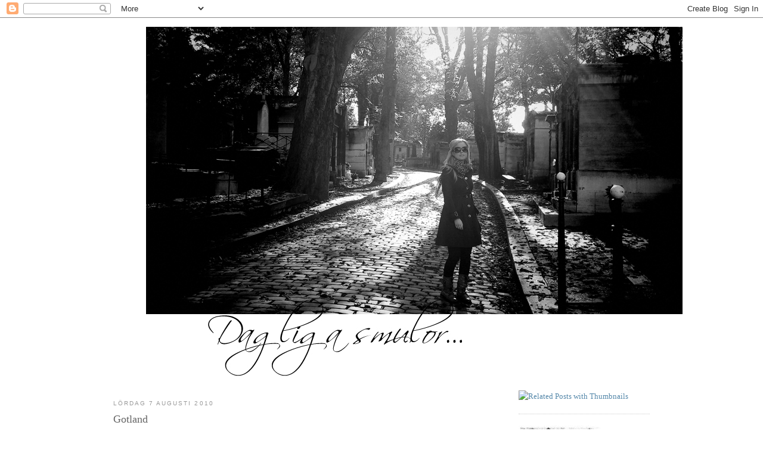

--- FILE ---
content_type: text/html; charset=UTF-8
request_url: https://dagliga-smulor.blogspot.com/2010/08/gotland.html?showComment=1281380295962
body_size: 21888
content:
<!DOCTYPE html>
<html dir='ltr' xmlns='http://www.w3.org/1999/xhtml' xmlns:b='http://www.google.com/2005/gml/b' xmlns:data='http://www.google.com/2005/gml/data' xmlns:expr='http://www.google.com/2005/gml/expr'>
<head>
<link href='https://www.blogger.com/static/v1/widgets/2944754296-widget_css_bundle.css' rel='stylesheet' type='text/css'/>
<meta content='text/html; charset=UTF-8' http-equiv='Content-Type'/>
<meta content='blogger' name='generator'/>
<link href='https://dagliga-smulor.blogspot.com/favicon.ico' rel='icon' type='image/x-icon'/>
<link href='http://dagliga-smulor.blogspot.com/2010/08/gotland.html' rel='canonical'/>
<link rel="alternate" type="application/atom+xml" title="Dagliga smulor - Atom" href="https://dagliga-smulor.blogspot.com/feeds/posts/default" />
<link rel="alternate" type="application/rss+xml" title="Dagliga smulor - RSS" href="https://dagliga-smulor.blogspot.com/feeds/posts/default?alt=rss" />
<link rel="service.post" type="application/atom+xml" title="Dagliga smulor - Atom" href="https://www.blogger.com/feeds/4391343712331962602/posts/default" />

<link rel="alternate" type="application/atom+xml" title="Dagliga smulor - Atom" href="https://dagliga-smulor.blogspot.com/feeds/2213383618462512049/comments/default" />
<!--Can't find substitution for tag [blog.ieCssRetrofitLinks]-->
<link href='https://blogger.googleusercontent.com/img/b/R29vZ2xl/AVvXsEjDr0mYdiZWkIij7Vnlxm2txZ15ldE5x3LjQU-45rzFbramiJXypbcf_YdaBwYQwDWv0c7PM9hyQfhOzQu7EVFDH-5vg7BUD1saXeMmJrDFJv-IFd8eQntxCCjQbdBILI69ltp2bECMCvEI//?imgmax=800' rel='image_src'/>
<meta content='http://dagliga-smulor.blogspot.com/2010/08/gotland.html' property='og:url'/>
<meta content='Gotland' property='og:title'/>
<meta content=' Igår kom vi hem från några underbara dagar på gotland,riktigt sommarhärligt var det !   Dom ända två minus var att vi var med i en krock dä...' property='og:description'/>
<meta content='https://blogger.googleusercontent.com/img/b/R29vZ2xl/AVvXsEjDr0mYdiZWkIij7Vnlxm2txZ15ldE5x3LjQU-45rzFbramiJXypbcf_YdaBwYQwDWv0c7PM9hyQfhOzQu7EVFDH-5vg7BUD1saXeMmJrDFJv-IFd8eQntxCCjQbdBILI69ltp2bECMCvEI/w1200-h630-p-k-no-nu/?imgmax=800' property='og:image'/>
<title>Dagliga smulor: Gotland</title>
<style id='page-skin-1' type='text/css'><!--
/*
-----------------------------------------------
Blogger Template Style
Name:     Minima
Date:     26 Feb 2004
Updated by: Blogger Team
----------------------------------------------- */
/* Variable definitions
====================
<Variable name="bgcolor" description="Page Background Color"
type="color" default="#fff">
<Variable name="textcolor" description="Text Color"
type="color" default="#333">
<Variable name="linkcolor" description="Link Color"
type="color" default="#58a">
<Variable name="pagetitlecolor" description="Blog Title Color"
type="color" default="#666">
<Variable name="descriptioncolor" description="Blog Description Color"
type="color" default="#999">
<Variable name="titlecolor" description="Post Title Color"
type="color" default="#c60">
<Variable name="bordercolor" description="Border Color"
type="color" default="#ccc">
<Variable name="sidebarcolor" description="Sidebar Title Color"
type="color" default="#999">
<Variable name="sidebartextcolor" description="Sidebar Text Color"
type="color" default="#666">
<Variable name="visitedlinkcolor" description="Visited Link Color"
type="color" default="#999">
<Variable name="bodyfont" description="Text Font"
type="font" default="normal normal 100% Georgia, Serif">
<Variable name="headerfont" description="Sidebar Title Font"
type="font"
default="normal normal 78% 'Trebuchet MS',Trebuchet,Arial,Verdana,Sans-serif">
<Variable name="pagetitlefont" description="Blog Title Font"
type="font"
default="normal normal 200% Georgia, Serif">
<Variable name="descriptionfont" description="Blog Description Font"
type="font"
default="normal normal 78% 'Trebuchet MS', Trebuchet, Arial, Verdana, Sans-serif">
<Variable name="postfooterfont" description="Post Footer Font"
type="font"
default="normal normal 78% 'Trebuchet MS', Trebuchet, Arial, Verdana, Sans-serif">
<Variable name="startSide" description="Side where text starts in blog language"
type="automatic" default="left">
<Variable name="endSide" description="Side where text ends in blog language"
type="automatic" default="right">
*/
/* Use this with templates/template-twocol.html */
body {
background:#ffffff;
margin:0;
color:#333333;
font:x-small Georgia Serif;
font-size/* */:/**/small;
font-size: /**/small;
text-align: center;
}
a:link {
color:#5588aa;
text-decoration:none;
}
a:visited {
color:#999999;
text-decoration:none;
}
a:hover {
color:#666666;
text-decoration:underline;
}
a img {
border-width:0;
}
/* Header
-----------------------------------------------
*/
#header-wrapper {
width:800px;
margin:0 auto 10px;
border:0px;
}
#header-inner {
background-position: center;
margin-left: auto;
margin-right: auto;
}
#header {
margin: 5px;
border: 0px solid #cccccc;
text-align: center;
color:#666666;
}
#header h1 {
margin:5px 5px 0;
padding:15px 20px .25em;
line-height:1.2em;
text-transform:uppercase;
letter-spacing:.2em;
font: normal normal 200% Georgia, Serif;
}
#header a {
color:#666666;
text-decoration:none;
}
#header a:hover {
color:#666666;
}
#header .description {
margin:0 5px 5px;
padding:0 20px 15px;
max-width:800px;
text-transform:uppercase;
letter-spacing:.2em;
line-height: 1.4em;
font: normal normal 78% 'Trebuchet MS', Trebuchet, Arial, Verdana, Sans-serif;
color: #999999;
}
#header img {
margin-left: auto;
margin-right: auto;
}
/* Outer-Wrapper
----------------------------------------------- */
#outer-wrapper {
width: 900px;
margin:0 auto;
padding:10px;
text-align:left;
font: normal normal 100% Georgia, Serif;
}
#main-wrapper {
width: 650px;
float: left;
word-wrap: break-word; /* fix for long text breaking sidebar float in IE */
overflow: hidden;     /* fix for long non-text content breaking IE sidebar float */
}
#sidebar-wrapper {
width: 220px;
float: right;
word-wrap: break-word; /* fix for long text breaking sidebar float in IE */
overflow: hidden;      /* fix for long non-text content breaking IE sidebar float */
}
/* Headings
----------------------------------------------- */
h2 {
margin:1.5em 0 .75em;
font:normal normal 78% 'Trebuchet MS',Trebuchet,Arial,Verdana,Sans-serif;
line-height: 1.4em;
text-transform:uppercase;
letter-spacing:.2em;
color:#999999;
}
/* Posts
-----------------------------------------------
*/
h2.date-header {
margin:1.5em 0 .5em;
}
.post {
margin:.5em 0 1.5em;
border-bottom:1px dotted #cccccc;
padding-bottom:1.5em;
}
.post h3 {
margin:.25em 0 0;
padding:0 0 4px;
font-size:140%;
font-weight:normal;
line-height:1.4em;
color:#666666;
}
.post h3 a, .post h3 a:visited, .post h3 strong {
display:block;
text-decoration:none;
color:#666666;
font-weight:normal;
}
.post h3 strong, .post h3 a:hover {
color:#333333;
}
.post-body {
margin:0 0 .75em;
line-height:1.6em;
}
.post-body blockquote {
line-height:1.3em;
}
.post-footer {
margin: .75em 0;
color:#999999;
text-transform:uppercase;
letter-spacing:.1em;
font: normal normal 78% 'Trebuchet MS', Trebuchet, Arial, Verdana, Sans-serif;
line-height: 1.4em;
}
.comment-link {
margin-left:.6em;
}
.post img, table.tr-caption-container {
padding:4px;
border:1px solid #cccccc;
}
.tr-caption-container img {
border: none;
padding: 0;
}
.post blockquote {
margin:1em 20px;
}
.post blockquote p {
margin:.75em 0;
}
/* Comments
----------------------------------------------- */
#comments h4 {
margin:1em 0;
font-weight: bold;
line-height: 1.4em;
text-transform:uppercase;
letter-spacing:.2em;
color: #999999;
}
#comments-block {
margin:1em 0 1.5em;
line-height:1.6em;
}
#comments-block .comment-author {
margin:.5em 0;
}
#comments-block .comment-body {
margin:.25em 0 0;
}
#comments-block .comment-footer {
margin:-.25em 0 2em;
line-height: 1.4em;
text-transform:uppercase;
letter-spacing:.1em;
}
#comments-block .comment-body p {
margin:0 0 .75em;
}
.deleted-comment {
font-style:italic;
color:gray;
}
#blog-pager-newer-link {
float: left;
}
#blog-pager-older-link {
float: right;
}
#blog-pager {
text-align: center;
}
.feed-links {
clear: both;
line-height: 2.5em;
}
/* Sidebar Content
----------------------------------------------- */
.sidebar {
color: #666666;
line-height: 1.5em;
}
.sidebar ul {
list-style:none;
margin:0 0 0;
padding:0 0 0;
}
.sidebar li {
margin:0;
padding-top:0;
padding-right:0;
padding-bottom:.25em;
padding-left:15px;
text-indent:-15px;
line-height:1.5em;
}
.sidebar .widget, .main .widget {
border-bottom:1px dotted #cccccc;
margin:0 0 1.5em;
padding:0 0 1.5em;
}
.main .Blog {
border-bottom-width: 0;
}
/* Profile
----------------------------------------------- */
.profile-img {
float: left;
margin-top: 0;
margin-right: 5px;
margin-bottom: 5px;
margin-left: 0;
padding: 4px;
border: 1px solid #cccccc;
}
.profile-data {
margin:0;
text-transform:uppercase;
letter-spacing:.1em;
font: normal normal 78% 'Trebuchet MS', Trebuchet, Arial, Verdana, Sans-serif;
color: #999999;
font-weight: bold;
line-height: 1.6em;
}
.profile-datablock {
margin:.5em 0 .5em;
}
.profile-textblock {
margin: 0.5em 0;
line-height: 1.6em;
}
.profile-link {
font: normal normal 78% 'Trebuchet MS', Trebuchet, Arial, Verdana, Sans-serif;
text-transform: uppercase;
letter-spacing: .1em;
}
/* Footer
----------------------------------------------- */
#footer {
width:660px;
clear:both;
margin:0 auto;
padding-top:15px;
line-height: 1.6em;
text-transform:uppercase;
letter-spacing:.1em;
text-align: center;
}

--></style>
<link href='https://www.blogger.com/dyn-css/authorization.css?targetBlogID=4391343712331962602&amp;zx=bb44aed0-0096-4039-b7d4-9dbb1050d283' media='none' onload='if(media!=&#39;all&#39;)media=&#39;all&#39;' rel='stylesheet'/><noscript><link href='https://www.blogger.com/dyn-css/authorization.css?targetBlogID=4391343712331962602&amp;zx=bb44aed0-0096-4039-b7d4-9dbb1050d283' rel='stylesheet'/></noscript>
<meta name='google-adsense-platform-account' content='ca-host-pub-1556223355139109'/>
<meta name='google-adsense-platform-domain' content='blogspot.com'/>

</head>
<body>
<div class='navbar section' id='navbar'><div class='widget Navbar' data-version='1' id='Navbar1'><script type="text/javascript">
    function setAttributeOnload(object, attribute, val) {
      if(window.addEventListener) {
        window.addEventListener('load',
          function(){ object[attribute] = val; }, false);
      } else {
        window.attachEvent('onload', function(){ object[attribute] = val; });
      }
    }
  </script>
<div id="navbar-iframe-container"></div>
<script type="text/javascript" src="https://apis.google.com/js/platform.js"></script>
<script type="text/javascript">
      gapi.load("gapi.iframes:gapi.iframes.style.bubble", function() {
        if (gapi.iframes && gapi.iframes.getContext) {
          gapi.iframes.getContext().openChild({
              url: 'https://www.blogger.com/navbar/4391343712331962602?po\x3d2213383618462512049\x26origin\x3dhttps://dagliga-smulor.blogspot.com',
              where: document.getElementById("navbar-iframe-container"),
              id: "navbar-iframe"
          });
        }
      });
    </script><script type="text/javascript">
(function() {
var script = document.createElement('script');
script.type = 'text/javascript';
script.src = '//pagead2.googlesyndication.com/pagead/js/google_top_exp.js';
var head = document.getElementsByTagName('head')[0];
if (head) {
head.appendChild(script);
}})();
</script>
</div></div>
<div id='outer-wrapper'><div id='wrap2'>
<!-- skip links for text browsers -->
<span id='skiplinks' style='display:none;'>
<a href='#main'>skip to main </a> |
      <a href='#sidebar'>skip to sidebar</a>
</span>
<div id='header-wrapper'>
<div class='header section' id='header'><div class='widget Header' data-version='1' id='Header1'>
<div id='header-inner'>
<a href='https://dagliga-smulor.blogspot.com/' style='display: block'>
<img alt='Dagliga smulor' height='600px; ' id='Header1_headerimg' src='https://blogger.googleusercontent.com/img/b/R29vZ2xl/AVvXsEgCn8Q9t91dSsK9IEN6VN6WHX5yBEmhxMBPRIYZJqkhydOpG23M-bqNs0mM-_nZHy5wT2zCa3B9_YGmoRecpZt9HC2ViQP9mwO9ZIBQO759twiomhrhtEXlHCAOwfNGPnhlLzTyXMvWyaGB/s1600/hed.jpg' style='display: block' width='900px; '/>
</a>
</div>
</div></div>
</div>
<div id='content-wrapper'>
<div id='crosscol-wrapper' style='text-align:center'>
<div class='crosscol no-items section' id='crosscol'></div>
</div>
<div id='main-wrapper'>
<div class='main section' id='main'><div class='widget Blog' data-version='1' id='Blog1'>
<div class='blog-posts hfeed'>

          <div class="date-outer">
        
<h2 class='date-header'><span>lördag 7 augusti 2010</span></h2>

          <div class="date-posts">
        
<div class='post-outer'>
<div class='post hentry'>
<a name='2213383618462512049'></a>
<h3 class='post-title entry-title'>
<a href='https://dagliga-smulor.blogspot.com/2010/08/gotland.html'>Gotland</a>
</h3>
<div class='post-header'>
<div class='post-header-line-1'></div>
</div>
<div class='post-body entry-content'>
<p> Igår kom vi hem från några underbara dagar på gotland,riktigt sommarhärligt var det !   <br />Dom ända två minus var att vi var med i en krock där vi blev påkörda bakifrån,otäckt då man fick så ont i nacken av smällen.     <br />Det andra var vårt första boende verkligen inte var bra.    <br />Ett bed and brakfast som var allt annat än rent,usch å fy vad äckligt där var! :o(    <br />Men men,vi hade ju inte sett några bilder innan på stället och skulle bara stanna just en natt där så&#8230;.    <br />Annars var allt tipp topp,längtar redan tillbaka ! :o)</p>  <p><a href="https://blogger.googleusercontent.com/img/b/R29vZ2xl/AVvXsEiv5KtDCXTguNjrfFdRM6Mx0ftraNH27mwGzRM1Y8DBvIGa0ib7wkb3FP3swaQ6fY3-wV3mA7906McsiswcZt5QeY-mQVHVZladDTnFwbhZXdF9D_R-XEi7w9Pol-l6aeKeXBzl8ORC8_Na/s1600-h/DSC02011%5B4%5D.jpg"><img alt="DSC02011" border="0" height="266" src="https://blogger.googleusercontent.com/img/b/R29vZ2xl/AVvXsEjDr0mYdiZWkIij7Vnlxm2txZ15ldE5x3LjQU-45rzFbramiJXypbcf_YdaBwYQwDWv0c7PM9hyQfhOzQu7EVFDH-5vg7BUD1saXeMmJrDFJv-IFd8eQntxCCjQbdBILI69ltp2bECMCvEI//?imgmax=800" style="border-bottom: 0px; border-left: 0px; display: inline; border-top: 0px; border-right: 0px" title="DSC02011" width="381" /></a>    <br /><em>Lunch uppe på en takterrass&#8230;.     <br />&#160;<a href="https://blogger.googleusercontent.com/img/b/R29vZ2xl/AVvXsEhZm07uO8apUIKZ_E_KzrY5raYaHe7bPKwSw867Q2b9LKKYumpkn504xMwsAbAo1zAdPq4hyphenhyphene4HOEfUKgFW4ZvjofETXVehBbrM24pctMBKmBPULzKiXBvBatr6goFpH2VMGZ0HhN7LY2Fm/s1600-h/DSC02053%5B5%5D.jpg"><img alt="DSC02053" border="0" height="490" src="https://blogger.googleusercontent.com/img/b/R29vZ2xl/AVvXsEimfpz24zUoxE6wfA65pl23WvPgU6DCqrHfPcSfp4OSLbBy0uPbtwuuBLdCpLb_5NJkeGCvNwmpEVc-Z7wt0JYS2CNU0X_J56wKD3htJOLIVg1WZD0DXf8P-2svdFhyphenhyphenoRKTUfHToqNjojxY//?imgmax=800" style="border-bottom: 0px; border-left: 0px; display: inline; border-top: 0px; border-right: 0px" title="DSC02053" width="343" /></a>       <br />Nere vid Visby strandpromenad&#8230;      <br /></em><a href="https://blogger.googleusercontent.com/img/b/R29vZ2xl/AVvXsEgu38PsoAWF8wDSeQuXNXwnTkSeWUdvqpUFgiTbKl1DYUb2PJ9H-D6MBTeE_mgjEK0BvYH7QpdeR01ypq95lgX8_Pp66q4frZtd0qFWEHep_UApn4KZuiy8bJzBiUzEKVknV0v2Jzyok7EI/s1600-h/DSC02065%5B4%5D.jpg"><img alt="DSC02065" border="0" height="407" src="https://blogger.googleusercontent.com/img/b/R29vZ2xl/AVvXsEgJwi8p8emhbr-BOwYndJyFzdAuDAGoyVwgC0Gjl3HSUVGsfC6sBLHSogw_uOjkwTbcQAY2rREYrz2fBNT3oDldFVx5Z18Ty3N0ecbAv_huaOBc-zhpys7IXsElXCVvfsNAFUFXqklziaKo//?imgmax=800" style="border-bottom: 0px; border-left: 0px; display: inline; border-top: 0px; border-right: 0px" title="DSC02065" width="284" /></a>     <br /><a href="https://blogger.googleusercontent.com/img/b/R29vZ2xl/AVvXsEgy0mYhiRnuwf9nCP-nOGzjg2sXtZWxL4O01pZL7wjMgIMGUUFE3Zes75ns1ONZ-XDg_zoB4hSiRxCMthHZmkbgmTGlaWusDlw0IRSC1zO0DcvpfqZcZFm2zd8T3TSVPqu7wRSjM3gjTP6P/s1600-h/DSC02072%5B4%5D.jpg"><img alt="DSC02072" border="0" height="408" src="https://blogger.googleusercontent.com/img/b/R29vZ2xl/AVvXsEilwGAvdiSrER2O-MrOsNi5AxX1Tz-6DZZEmnuTT_6wGcjzgPjK1xKHu-I2F-lMnpQu8kymEl9RUX8vGE3DALH7NPHtgj7bXhB4v3WqN0BcPD6CkOyMSO7ec9u92RibAGb1vr8hP9M6d8AD//?imgmax=800" style="border-bottom: 0px; border-left: 0px; display: inline; border-top: 0px; border-right: 0px" title="DSC02072" width="284" /></a>&#160; <br /> <a href="https://blogger.googleusercontent.com/img/b/R29vZ2xl/AVvXsEjtiFOK5KvMj1s4CtgYQkDexM4kGOKVsd0yNQfmmvuuVaLEJWkgnkLl3QPXnOG36SeClY4P3Mk_E6ZgU5Q8bWv3BlDTTvRlcWGWsKR7w6xvmi6tmd3Y4-RHR3Fu0lYrrEyVO8jzVEk369jr/s1600-h/DSC02097%5B5%5D.jpg"><img alt="DSC02097" border="0" height="341" src="https://blogger.googleusercontent.com/img/b/R29vZ2xl/AVvXsEjKxgNi4hDBb4MaOfCQGbZwy1XuEOtlRj0dJYX35DQT7bV5lSIxfOSL_LIeh1IAGByxMMxRW2NOhutBw5EYJNfd6wCH6-eeq3nu746bptOGfwIh0X_uP8DJuX8u1hscpV7HBwVyrFI2xE_6//?imgmax=800" style="border-bottom: 0px; border-left: 0px; display: inline; border-top: 0px; border-right: 0px" title="DSC02097" width="487" /></a>     <br /><em>Munkkällaren där vi åt god fisk-och skaldjurssoppa&#8230;.     <br /></em><a href="https://blogger.googleusercontent.com/img/b/R29vZ2xl/AVvXsEjSBAHU9Icejj5FXblhXM7THS77hTbvxR9amlGrGzlY0ZNYbchcgcSFAmL4yaFZPLQHmUhzyMyNQyhIYEZLuQ785ZrcuJih71FE3Y2rkhbeIQXKzGcQKTQvSPgYQ2ZKFXcu2PBF70i2utFV/s1600-h/DSC02107%5B8%5D.jpg"><em><img alt="DSC02107" border="0" height="394" src="https://blogger.googleusercontent.com/img/b/R29vZ2xl/AVvXsEgv5pHfw0Dp1kzPnMGMnnB1zp6clamF59rhCn6Q7t9_7qgdxIQZ6r4wKkKkBYMXGyhHYb83T3WTwFYQPLqre76B1VA4lC-SaomAQ3fldaY5bE8S2eGKNwFkLj9N91SGiE-SgPysunpy3spy//?imgmax=800" style="border-bottom: 0px; border-left: 0px; display: inline; border-top: 0px; border-right: 0px" title="DSC02107" width="275" /></em></a><em>      <br />&#8230;och drack vin      <br /></em><a href="https://blogger.googleusercontent.com/img/b/R29vZ2xl/AVvXsEg5X6C1MsCruAO_6PfDr-967SRn5WxQCU1gpOAxFvOwe_SxmKrScbICY-aGYEikMYuD49qdmjQjUb90lPOuriI2eue5zGsj7eea0a_f1QHYSJAUvVFZSAQZ-off3YWqCS2wf1D77AzVIXx-/s1600-h/DSC02124%5B6%5D.jpg"><em><img alt="DSC02124" border="0" height="260" src="https://blogger.googleusercontent.com/img/b/R29vZ2xl/AVvXsEh_Evg2AcBjj73BtGDedD0fXWLaSDgI85iGvQYtmyM7rNqDBMiyBdnuIVDcXy0Tzg2HtZIo_iBSoFg0v3yuhyLxQP1aOSUjdfatJOePou2ymFo_Zvu7_7t5wQSoN0RQUm_kfndhbn27r1fE//?imgmax=800" style="border-bottom: 0px; border-left: 0px; display: inline; border-top: 0px; border-right: 0px" title="DSC02124" width="181" /></em></a><em>      <br />Söta kycklingar på första boendet.      <br />      <br /></em><a href="https://blogger.googleusercontent.com/img/b/R29vZ2xl/AVvXsEgVbrIx2JiWuD-bxJl8qe3NgDI3BG8r-N0uZbAhdgkjiMP_aQmMm34O1-KCDQ4Galx4oj_aoDggAxS11-9AGLl0BBSAGseePKSXhMdKAkip1QViDLmWP4gqE4EyAvlE2BAuQ3aKCNabJqka/s1600-h/DSC02136%5B4%5D.jpg"><img alt="DSC02136" border="0" height="378" src="https://blogger.googleusercontent.com/img/b/R29vZ2xl/AVvXsEjI9JX-LAfmDaGd6ZZUYH8CsAQp2CjCUXxMy2VJxz9dVSMu3H9ymLskfGzzL2TYW4i9RW0pL1WTW4GufpjhtQnqW0qVVb3F_YduEBJC2hmBDuev6fQC54eYoaUPU3Tcvdd7BeS2nPLiBJxF//?imgmax=800" style="border-bottom: 0px; border-left: 0px; display: inline; border-top: 0px; border-right: 0px" title="DSC02136" width="264" /></a></p>  <p></p>  <p></p>  <p></p>  <p></p>  <p><a href="https://blogger.googleusercontent.com/img/b/R29vZ2xl/AVvXsEjZqOoFtqFNbsqDn18FyXdAfWVBVisQIp_DOSDMdii30lOtOW-qAG-d2e5D_PCOj5TD_q_bcNZE1nqwan0xaG0tF4g-CJairAlxZWipuv4D7wAVCgkRhCjaXsg5ZmIlkf9wYeWZgm5vzt_B/s1600-h/DSC02143%5B4%5D.jpg"><img alt="DSC02143" border="0" height="517" src="https://blogger.googleusercontent.com/img/b/R29vZ2xl/AVvXsEgsvKn5sGDBt9ZRpLvzdImVlfl0GCnBBG5FfxBZvDLSEA2_y2ZQEtxaBOReDBxVdMXLePkiF2b66ZfmeVuuopQrxHqWnW2PmLdUyMiqi5iWea69kVY_9e5y8lB5uc3PdtuR8AG8MxXkdZLH//?imgmax=800" style="border-bottom: 0px; border-left: 0px; display: inline; border-top: 0px; border-right: 0px" title="DSC02143" width="359" /></a>     <br /><em>Blå lagunen.     <br />Ett kalkbrott på norra Gotland som var fyllt med vatten.      <br />Där stannade vi och badade och solade en stund,häftigt ställe.      <br />      <br /><a href="https://blogger.googleusercontent.com/img/b/R29vZ2xl/AVvXsEh9YB6lcto5as2joqCd4K5rPp_I0yiZaia3zb8bA6FXJxHbXH2LnErtjUyM4xoBUosYsXHD5V5hCLzDNGAAQUpRYZpMpwbbl_0Qn-WIF-_5m6-qefSX65iYA7x2ojPzrvpsv_sb3yUVMnvJ/s1600-h/DSC02148%5B4%5D.jpg"><img alt="DSC02148" border="0" height="528" src="https://blogger.googleusercontent.com/img/b/R29vZ2xl/AVvXsEgYYVMsfKwXXlsAfTqCpOSYCXeHeDNLt0AfRqDvEzLkECmkUwj8QVxcZ7Ye-X1UItXhYK1klXFn3uATpH8l386X5DhMQaSvQH-G3znmcEAwQ7Qdosv8Bvi8ip7OLxSLNK4RxXF547At5yI4//?imgmax=800" style="border-bottom: 0px; border-left: 0px; display: inline; border-top: 0px; border-right: 0px" title="DSC02148" width="366" /></a>       <br />Sen blev det lunch på en diner&#8230;..      <br /><a href="https://blogger.googleusercontent.com/img/b/R29vZ2xl/AVvXsEg7ujmdqhJBJWMFQqgxSJihYNafnb_lMOWeeK6ZmWJXtwm4kb3B1O9C13f4zP0VJJELcTNWVQvamW6AO0dN5wOQE0Ug5DuYiSd-9HBDjBv2V3LHrB61oqcslc-bcScJbU35eXth-PyKMFg7/s1600-h/DSC02160%5B4%5D.jpg"><img alt="DSC02160" border="0" height="460" src="https://blogger.googleusercontent.com/img/b/R29vZ2xl/AVvXsEhNQGzux3g8rbrDLKG6a6ZRZmhJqNRVThxAWcQ2DiNBflCa0gLMtQr_8Yu6xpzf_uebnOsTceHFs-UNJdOaFwXxYNVT86fBWk-lmbUdDZn2MzXxuLDXnRGX8AG3G2PTECEmjKEGI_qPsYVf//?imgmax=800" style="border-bottom: 0px; border-left: 0px; display: inline; border-top: 0px; border-right: 0px" title="DSC02160" width="320" /></a> </em></p>  <p></p>  <p></p>  <p><a href="https://blogger.googleusercontent.com/img/b/R29vZ2xl/AVvXsEg8cfgdyRbRNsrXW3gLL7eijF8LYUfJknHHTTH781ZMAQ2TA4FCtXxKytYcj_KtE5Mzis-1UxVWx4OViGAynYM5KRssv4xKMu-a8lRNHXVlT7Gvq5vuMH_S5KSk8NH1_nXKBoLWQxJmpm4P/s1600-h/DSC02172%5B4%5D.jpg"><img alt="DSC02172" border="0" height="511" src="https://blogger.googleusercontent.com/img/b/R29vZ2xl/AVvXsEijDUlF69vl0G1PXEvCjPiwAK_vptdZjF7TDM26RcSVmAHo-udsJ4_6X95IzbR4vELbMbxWM_kUtsNHVvbAMWJHpGTHm7FbDHVVS-0Sr-2jlDzBTqIOuhgC7JAT0GmjFwhjiXOEUxVhsWYn//?imgmax=800" style="border-bottom: 0px; border-left: 0px; display: inline; border-top: 0px; border-right: 0px" title="DSC02172" width="355" /></a>     <br /><em>Vårt andra boende var riktigt sommarmysigt,blev förälskad i det huset.     <br /></em><a href="https://blogger.googleusercontent.com/img/b/R29vZ2xl/AVvXsEhn4AnpN4WKV8GrSle-2NGAJzVEivmtSkC1ohuzRoAjvMnits7onfrnSWxiYQ6jwxbpQxBNB39mU3z15wsG6RoYIcy93rHZ4XjakFi94A7ASyu6wO4PK4XVGt_IRPQ78WMsNk_JYwUCTtHW/s1600-h/DSC02185%5B4%5D.jpg"><img alt="DSC02185" border="0" height="490" src="https://blogger.googleusercontent.com/img/b/R29vZ2xl/AVvXsEiczddr5-jlArd73-9Dj8qeHRBo4Glgv0D4zIFHo7Nz6OjAof7gYca_1Gq_9NCiqBP0sP9hBRusnRc_K0TY9_QPUKsV6S97x4uq8n7QxZuaiiAUMr1_OPC6cnKVd51Y5IqZxhyzBAhK4TEL//?imgmax=800" style="border-bottom: 0px; border-left: 0px; display: inline; border-top: 0px; border-right: 0px" title="DSC02185" width="340" /></a>     <br /><a href="https://blogger.googleusercontent.com/img/b/R29vZ2xl/AVvXsEic4jBovHA7Rcr6IRcxtxXbzJ1YtoFOjx4OX1xilr0k0Gwk3mmMP4h552w8IjF01DWZeD3YLne3SaLbOk0GcXctGl1X_VTez1mcEY0BHmPcK9Kg0MdeE67MnXCN9IrWOIvv6UiFDaemrzbF/s1600-h/DSC02203%5B4%5D.jpg"><img alt="DSC02203" border="0" height="462" src="https://blogger.googleusercontent.com/img/b/R29vZ2xl/AVvXsEgqQrV-bGc4l5HS284WWrM021uB9W4yfbXY6MYeZjqQ1in1Uh8AbyjTxOM7Qk7R8RPrGnhPWomLHFyC4guQOTO_i_DVMdh_gjc6hsVgARzLoA4EF3dIB3jecWaHJC6BRMxQT0fQS3NuzVOr//?imgmax=800" style="border-bottom: 0px; border-left: 0px; display: inline; border-top: 0px; border-right: 0px" title="DSC02203" width="321" /></a>     <br /><a href="https://blogger.googleusercontent.com/img/b/R29vZ2xl/AVvXsEiVwZxMt4LQH9wXllbzU4PUhSNaPjo_qzfJEjB6XFPUMt30uPAr5DHS4npDF2gD0azZsukiHTKKrt8eBH00KpdUQpqG-yx2W_QNibkS5ocFOPP3PSi4OWbgr9hKsbklMzYKoY1YujhLCAPa/s1600-h/DSC02210%5B4%5D.jpg"><img alt="DSC02210" border="0" height="413" src="https://blogger.googleusercontent.com/img/b/R29vZ2xl/AVvXsEhcXRDOlDDiClaAgvct0FYKk1PQ7DY-GPrcV1aioddGWcfXVltu6eZD75lOSOAQlvjE6y0yVxu_XbSCQBn7wHchw2mKVRm-lm3An12hotd5M-sRYogFXcpfXb1uzeLMy4zD6Oire36RWZnk//?imgmax=800" style="border-bottom: 0px; border-left: 0px; display: inline; border-top: 0px; border-right: 0px" title="DSC02210" width="288" /></a>&#160; <br /><em>Rökta räkor och aioli i Visby hamn&#8230;     <br /></em><a href="https://blogger.googleusercontent.com/img/b/R29vZ2xl/AVvXsEgrnV1n6BRfjRSef6r8K4fgjhcqhpeU3EQsJbtyLjz0B5dbtsaFUsEc5mPwM_4-rb1jcddfqE70RYs6lXyG-tXIEkXkpJCc4E0C2je-UxvTBFoyMjz2Z4B07HsZ4vdVx6gU7oHhlz6tryj9/s1600-h/DSC02227%5B4%5D.jpg"><img alt="DSC02227" border="0" height="320" src="https://blogger.googleusercontent.com/img/b/R29vZ2xl/AVvXsEjcmHPvOF6_6WERtCLjNG8Rlo5S-tMsYICyoecODyP1JyFgqdwB2bn1MC_0655FsMhSJDtgllLcUNkZ2pJFK8Xm4lln8ipAjbpqqktCsZAzCb88gFwQ3_asMS2_BTQrB05JVqONub1MjOC7//?imgmax=800" style="border-bottom: 0px; border-left: 0px; display: inline; border-top: 0px; border-right: 0px" title="DSC02227" width="460" /></a>&#160; <br /><em>Sen satte vi oss för att titta på solnedgången&#8230;..     <br /></em><a href="https://blogger.googleusercontent.com/img/b/R29vZ2xl/AVvXsEgPm7nReODGPE-tAF8Ta1BNT38j-i-AdnGIwihPH-k-Zcdv5W05ycsOjm40RQj9u8efTu4Wdwg33huW0YwKXtRWpKutNJ8Q7jlrnW3SUyeDwbmsBqbEynwUVEpZXZfzEvKa-7GstBMegiDc/s1600-h/DSC02223%5B4%5D.jpg"><img alt="DSC02223" border="0" height="433" src="https://blogger.googleusercontent.com/img/b/R29vZ2xl/AVvXsEja6M7BCJnB9W61tG1HSLHUE-6oQAbHXVAb2B8RW3YiRR1wE5ltMrlE1dkN_DHq2jdhecSqZS2VFkaOQm7TRBpNCGZzXxb7SeUOPA0qqRAM030TKKZADh8VWnTo0QCHdeXR9DeHAlKtaxhy//?imgmax=800" style="border-bottom: 0px; border-left: 0px; display: inline; border-top: 0px; border-right: 0px" title="DSC02223" width="301" /></a> </p>  <p><a href="https://blogger.googleusercontent.com/img/b/R29vZ2xl/AVvXsEgxSQVkGufWgkrSzkvQuIQo4vxtsMKEpjov5D9NN1dc0bB9W-AHvYIuj3anskywHtM9wT9mfLGmUuy0SV4XP_Y56fXCoTX69CTh9KPOncb3xhbyuOak-9A1fBPeA4ul12dycOFoSYIFtZTR/s1600-h/DSC02347%5B4%5D.jpg"><img alt="DSC02347" border="0" height="462" src="https://blogger.googleusercontent.com/img/b/R29vZ2xl/AVvXsEhiysdo8OR6sCOSJ34Qp9e-eJHuyAhuWJ-bw9kEPyHLaDpadp7aKUtaRgdOIyylo7eK7NeB1Oh-TxoycjLqgHV1vfmjbRLXsa_Cs9HJRAakiP8M395o2mQe6_7H-D1aGJF-iE6sY4Q5HE5T//?imgmax=800" style="border-bottom: 0px; border-left: 0px; display: inline; border-top: 0px; border-right: 0px" title="DSC02347" width="321" /></a>     <br /><em>Raukområde på östra Gotland.     <br /></em><a href="https://blogger.googleusercontent.com/img/b/R29vZ2xl/AVvXsEi3AI-_7p0OGedjDxz_8BToqzbm6tpjhsd5NnraCkWcgOm1z7x0vLgL_GAaN9XByPg3U2KPYOcQGUQeIBrihPBl5HFwDfQSCrvTv4_gex2OA5TA07rNRJlGJcp9qoYxUeop6QakIgbFwXoS/s1600-h/DSC02282%5B4%5D.jpg"><img alt="DSC02282" border="0" height="419" src="https://blogger.googleusercontent.com/img/b/R29vZ2xl/AVvXsEgSlLdeFULgsOnwWg1CT14WXcii9Lhg5pULxBqIc4YxxFVMjwwPhz4o-ND6u0D0M9B3GkSXO8-XURSRnF48k2k42U5qyiIh6RpFtRYrZrGqmp_j6miupVkm4CIldqybzVAYQsxqQ-QYYoaj//?imgmax=800" style="border-bottom: 0px; border-left: 0px; display: inline; border-top: 0px; border-right: 0px" title="DSC02282" width="292" /></a>     <br /><a href="https://blogger.googleusercontent.com/img/b/R29vZ2xl/AVvXsEiuPcJg-artyzhzHAsYTg9r0jNOEs0xGDgb3CQkADBgWoH3DgZr-iRXP9WQtOeGfRj2SHIwET4bH1KqEQJN0kbeoWiHIm9heFntZ3hBOyQEoj-3t4skIN1Z8gB_tauWQkD29z57Um2TT5aJ/s1600-h/DSC02369%5B4%5D.jpg"><img alt="DSC02369" border="0" height="421" src="https://blogger.googleusercontent.com/img/b/R29vZ2xl/AVvXsEib_HUuVufLrQnObwdwO3BX8Alh-Creyz6gucFEwCcQjnFC9gFC4K3Xz5IkHRe58ovSwooKzO76RgSlbMargnezMH9sO5WOwDNj2G3LbCJ7izmsDdjl_bFtU9JknYDnofGnBYp4BMxCDIeC//?imgmax=800" style="border-bottom: 0px; border-left: 0px; display: inline; border-top: 0px; border-right: 0px" title="DSC02369" width="293" /></a>     <br /><em>Ruin i Visby.     <br /><a href="https://blogger.googleusercontent.com/img/b/R29vZ2xl/AVvXsEjN2nld9IPCqh0AuxLzTahyphenhyphenNWKISItAUGDUptGDO4xNpCQMmYX_SAUaT9DhHRPSGaD3vxfjCyZL2uHZI3sAZdA-GYyYS6BLi-xAYz31dx6UWuXOyQV8HoZTudflGLJBduraBt4kBfLgKcsj/s1600-h/DSC02374%5B4%5D.jpg"><img alt="DSC02374" border="0" height="432" src="https://blogger.googleusercontent.com/img/b/R29vZ2xl/AVvXsEiYboujB49mMLWWSzHN71Q0bupzlDffWLB-t3jctpSezFf8eHCksfTPaVajK9xWFJGKoF0ZbbrXoSPhqhyphenhyphen1jLOHVrs7cVHvmc3DyXQ4IZr-xOp07iCTYq-g-EKSGNySkT_rN0jAPZSNvrBP//?imgmax=800" style="border-bottom: 0px; border-left: 0px; display: inline; border-top: 0px; border-right: 0px" title="DSC02374" width="301" /></a>      <br /></em><a href="https://blogger.googleusercontent.com/img/b/R29vZ2xl/AVvXsEgKSu8MWvzSn8fkP9nk-fVMdaQbaeg3LZAu2_8f2wTS7z6gRnvjmh2pgkC9MsRXrnNUgxOdKubWhbEgSQuzH43a8t05nQ0dN_tRtS1VSqIMnKuk06On4eS6zNVB5CB6JRyAhQUeF6eKQqtO/s1600-h/DSC02386%5B5%5D.jpg"><img alt="DSC02386" border="0" height="457" src="https://blogger.googleusercontent.com/img/b/R29vZ2xl/AVvXsEgGH8hL9cppgLXJ4tPShyMJKDtdD2nLYmpgl3q_-Wd_FhcddpjOxeE3Ftd_AjeAX6VPncxHn0w3UOV5j9m6tcx5t5yazqCSaa3egFRC-p5UAEWSKdPxMmlZ3rUY1EgxAvnaQ9HlGIQRoDYx//?imgmax=800" style="border-bottom: 0px; border-left: 0px; display: inline; border-top: 0px; border-right: 0px" title="DSC02386" width="318" /></a>&#160; <br /><em>Crêperie inne i Visby.</em>    <br /><a href="https://blogger.googleusercontent.com/img/b/R29vZ2xl/AVvXsEhp4nR-biQYWIRJbvXE5_1jpMgdzlxdC6SAHsVdwCI05lAuJgC6o71iouLMP13yl9ucKrb9MbUcvJIKbb1-Sf_0lUALjZvULU201OKNwIlBCVLJWQg2htmH4lJxE4lIIT-cPRC0sYOMH5vB/s1600-h/DSC02384%5B4%5D.jpg"><img alt="DSC02384" border="0" height="433" src="https://blogger.googleusercontent.com/img/b/R29vZ2xl/AVvXsEgFaxDiy0Ttsjhd12qcIs4PnVYPyxLmqcegJ05Kwp9Hq8OARU7YOCpKdt3NK8dkmj2Skde0WWBnlHgw4b6iqcSB7j_LNfAFTN49gQrC_zZjNpDF3MWy2mXPlhnH74oeDCNjLwt_82X9LKJc//?imgmax=800" style="border-bottom: 0px; border-left: 0px; display: inline; border-top: 0px; border-right: 0px" title="DSC02384" width="301" /></a>     <br /><em>Mysigt !     <br /></em><a href="https://blogger.googleusercontent.com/img/b/R29vZ2xl/AVvXsEhJBgMbafc7BQ5yQDFBNnLPEnyw3SRQ1cHWxLdvxQYPoE7vJ_eVCpLxr3Lh-hplQeIu0QeRzOD0QctZYt1Aeb6ueQUKeahxyc6fTE5uefljNZWoGFva2YDdkfOeI0i6Lmab-MEspOuzSLiS/s1600-h/DSC02388%5B4%5D.jpg"><img alt="DSC02388" border="0" height="283" src="https://blogger.googleusercontent.com/img/b/R29vZ2xl/AVvXsEjAoi_lqXyh9sktATV7cyaT8yVl5Gag8A-4N2S2CPCOX3fQMtPvOifJ7tgk6CjArUpIZWz-iYjVxG-fJ5cYWB0sjNNBQ2Cio19bVtBjXy3XY6vOD7SJ5N8VlGwEVZ4hAIy7i0Snud2ahzTL//?imgmax=800" style="border-bottom: 0px; border-left: 0px; display: inline; border-top: 0px; border-right: 0px" title="DSC02388" width="406" /></a></p>  
<div style='clear: both;'></div>
</div>
<div class='post-footer'>
<div class='post-footer-line post-footer-line-1'><span class='post-author vcard'>
Upplagd av
<span class='fn'>dagliga smulor</span>
</span>
<span class='post-timestamp'>
kl.
<a class='timestamp-link' href='https://dagliga-smulor.blogspot.com/2010/08/gotland.html' rel='bookmark' title='permanent link'><abbr class='published' title='2010-08-07T05:14:00-07:00'>05:14</abbr></a>
</span>
<span class='post-comment-link'>
</span>
<span class='post-icons'>
<span class='item-control blog-admin pid-2015212552'>
<a href='https://www.blogger.com/post-edit.g?blogID=4391343712331962602&postID=2213383618462512049&from=pencil' title='Redigera inlägg'>
<img alt='' class='icon-action' height='18' src='https://resources.blogblog.com/img/icon18_edit_allbkg.gif' width='18'/>
</a>
</span>
</span>
</div>
<div class='post-footer-line post-footer-line-2'><span class='post-labels'>
Etiketter:
<a href='https://dagliga-smulor.blogspot.com/search/label/stunder%20i%20livet' rel='tag'>stunder i livet</a>
</span>
</div>
<div class='post-footer-line post-footer-line-3'></div>
</div>
</div>
<div class='comments' id='comments'>
<a name='comments'></a>
<h4>4 kommentarer:</h4>
<div id='Blog1_comments-block-wrapper'>
<dl class='avatar-comment-indent' id='comments-block'>
<dt class='comment-author ' id='c6172763194104827721'>
<a name='c6172763194104827721'></a>
<div class="avatar-image-container avatar-stock"><span dir="ltr"><img src="//resources.blogblog.com/img/blank.gif" width="35" height="35" alt="" title="Anonym">

</span></div>
Anonym
sa...
</dt>
<dd class='comment-body' id='Blog1_cmt-6172763194104827721'>
<p>
Fina bilder på Gotland! Raukarna var nåt som jag besökte när jag var med föräldrarna på semester när jag var liten, då tyckte jag det var riktigt blääää o dötrist, men idag skulle jag faschineras mer av hur de kom till. Häftigt! <br /><br />Ha en skön vecka! Kram/Mira
</p>
</dd>
<dd class='comment-footer'>
<span class='comment-timestamp'>
<a href='https://dagliga-smulor.blogspot.com/2010/08/gotland.html?showComment=1281297156290#c6172763194104827721' title='comment permalink'>
8 augusti 2010 kl. 12:52
</a>
<span class='item-control blog-admin pid-1440209405'>
<a class='comment-delete' href='https://www.blogger.com/comment/delete/4391343712331962602/6172763194104827721' title='Ta bort kommentar'>
<img src='https://resources.blogblog.com/img/icon_delete13.gif'/>
</a>
</span>
</span>
</dd>
<dt class='comment-author ' id='c4913235795125781517'>
<a name='c4913235795125781517'></a>
<div class="avatar-image-container vcard"><span dir="ltr"><a href="https://www.blogger.com/profile/04710770018845525212" target="" rel="nofollow" onclick="" class="avatar-hovercard" id="av-4913235795125781517-04710770018845525212"><img src="https://resources.blogblog.com/img/blank.gif" width="35" height="35" class="delayLoad" style="display: none;" longdesc="//blogger.googleusercontent.com/img/b/R29vZ2xl/AVvXsEgI5hMJ3quSh4741J_PAZluFwqYinUDUZY9QgHwLq8BdltTzv0jJl4b-ryqKyvaBQrv7mfNsa9CAQNw6hHuly6C21TVHgESc12KbsVzlCfJ-st5ZbhUTRVj9Xz3VwdfwQ/s45-c/IMG_8054.jpg" alt="" title="Maria">

<noscript><img src="//blogger.googleusercontent.com/img/b/R29vZ2xl/AVvXsEgI5hMJ3quSh4741J_PAZluFwqYinUDUZY9QgHwLq8BdltTzv0jJl4b-ryqKyvaBQrv7mfNsa9CAQNw6hHuly6C21TVHgESc12KbsVzlCfJ-st5ZbhUTRVj9Xz3VwdfwQ/s45-c/IMG_8054.jpg" width="35" height="35" class="photo" alt=""></noscript></a></span></div>
<a href='https://www.blogger.com/profile/04710770018845525212' rel='nofollow'>Maria</a>
sa...
</dt>
<dd class='comment-body' id='Blog1_cmt-4913235795125781517'>
<p>
Guuud vad mysigt!! Nu vill jag till Gotland!!<br /><br />Kram
</p>
</dd>
<dd class='comment-footer'>
<span class='comment-timestamp'>
<a href='https://dagliga-smulor.blogspot.com/2010/08/gotland.html?showComment=1281380295962#c4913235795125781517' title='comment permalink'>
9 augusti 2010 kl. 11:58
</a>
<span class='item-control blog-admin pid-209042056'>
<a class='comment-delete' href='https://www.blogger.com/comment/delete/4391343712331962602/4913235795125781517' title='Ta bort kommentar'>
<img src='https://resources.blogblog.com/img/icon_delete13.gif'/>
</a>
</span>
</span>
</dd>
<dt class='comment-author ' id='c7453376727972028728'>
<a name='c7453376727972028728'></a>
<div class="avatar-image-container vcard"><span dir="ltr"><a href="https://www.blogger.com/profile/16103024784089635323" target="" rel="nofollow" onclick="" class="avatar-hovercard" id="av-7453376727972028728-16103024784089635323"><img src="https://resources.blogblog.com/img/blank.gif" width="35" height="35" class="delayLoad" style="display: none;" longdesc="//blogger.googleusercontent.com/img/b/R29vZ2xl/AVvXsEhwRDt2fQ2-0d09tCgM1VfsPIMKJWFVybBIyJGZolNxt64YSQ9aiSN283u1kjA9lIfdPfAjfu566gIemxaM9cNdeTW8FPa74H8zcWDhB-QuxBVnINTCef5HvPbQ3xI1v9E/s45-c/*" alt="" title="Katta">

<noscript><img src="//blogger.googleusercontent.com/img/b/R29vZ2xl/AVvXsEhwRDt2fQ2-0d09tCgM1VfsPIMKJWFVybBIyJGZolNxt64YSQ9aiSN283u1kjA9lIfdPfAjfu566gIemxaM9cNdeTW8FPa74H8zcWDhB-QuxBVnINTCef5HvPbQ3xI1v9E/s45-c/*" width="35" height="35" class="photo" alt=""></noscript></a></span></div>
<a href='https://www.blogger.com/profile/16103024784089635323' rel='nofollow'>Katta</a>
sa...
</dt>
<dd class='comment-body' id='Blog1_cmt-7453376727972028728'>
<p>
Otroligt vad vackert det ser ut där på Gotland! Har ju tyvärr aldrig varit där,jättefina bilder och plaser visar du. Men vad tråkigt med ett ofräscht bed and breakfast, har de ingen som kollar ställena inna de får ha sånt.Kraam Katta
</p>
</dd>
<dd class='comment-footer'>
<span class='comment-timestamp'>
<a href='https://dagliga-smulor.blogspot.com/2010/08/gotland.html?showComment=1281430063904#c7453376727972028728' title='comment permalink'>
10 augusti 2010 kl. 01:47
</a>
<span class='item-control blog-admin pid-1179197936'>
<a class='comment-delete' href='https://www.blogger.com/comment/delete/4391343712331962602/7453376727972028728' title='Ta bort kommentar'>
<img src='https://resources.blogblog.com/img/icon_delete13.gif'/>
</a>
</span>
</span>
</dd>
<dt class='comment-author ' id='c2703073990982699387'>
<a name='c2703073990982699387'></a>
<div class="avatar-image-container avatar-stock"><span dir="ltr"><img src="//resources.blogblog.com/img/blank.gif" width="35" height="35" alt="" title="Anonym">

</span></div>
Anonym
sa...
</dt>
<dd class='comment-body' id='Blog1_cmt-2703073990982699387'>
<p>
O va härligt de ser ut1 Jag har alltid velat åka till Gotland men har inte lyckats komma dit än. Kram
</p>
</dd>
<dd class='comment-footer'>
<span class='comment-timestamp'>
<a href='https://dagliga-smulor.blogspot.com/2010/08/gotland.html?showComment=1281434969063#c2703073990982699387' title='comment permalink'>
10 augusti 2010 kl. 03:09
</a>
<span class='item-control blog-admin pid-1440209405'>
<a class='comment-delete' href='https://www.blogger.com/comment/delete/4391343712331962602/2703073990982699387' title='Ta bort kommentar'>
<img src='https://resources.blogblog.com/img/icon_delete13.gif'/>
</a>
</span>
</span>
</dd>
</dl>
</div>
<p class='comment-footer'>
<a href='https://www.blogger.com/comment/fullpage/post/4391343712331962602/2213383618462512049' onclick='javascript:window.open(this.href, "bloggerPopup", "toolbar=0,location=0,statusbar=1,menubar=0,scrollbars=yes,width=640,height=500"); return false;'>Skicka en kommentar</a>
</p>
</div>
</div>

        </div></div>
      
</div>
<div class='blog-pager' id='blog-pager'>
<span id='blog-pager-newer-link'>
<a class='blog-pager-newer-link' href='https://dagliga-smulor.blogspot.com/2010/08/back-on-track.html' id='Blog1_blog-pager-newer-link' title='Senaste inlägg'>Senaste inlägg</a>
</span>
<span id='blog-pager-older-link'>
<a class='blog-pager-older-link' href='https://dagliga-smulor.blogspot.com/2010/07/osterlen.html' id='Blog1_blog-pager-older-link' title='Äldre inlägg'>Äldre inlägg</a>
</span>
<a class='home-link' href='https://dagliga-smulor.blogspot.com/'>Startsida</a>
</div>
<div class='clear'></div>
<div class='post-feeds'>
<div class='feed-links'>
Prenumerera på:
<a class='feed-link' href='https://dagliga-smulor.blogspot.com/feeds/2213383618462512049/comments/default' target='_blank' type='application/atom+xml'>Kommentarer till inlägget (Atom)</a>
</div>
</div>
</div><div class='widget HTML' data-version='1' id='HTML1'><script>
var linkwithin_site_id = 231998;
</script>
<script src="//www.linkwithin.com/widget.js"></script>
<a href="http://www.linkwithin.com/"><img src="https://lh3.googleusercontent.com/blogger_img_proxy/AEn0k_uDuJFQJNOmmRRM6bfskGpbFwJ_r5r6nKwzBF8-K_6EQGTCxF5e-DkUVIjLIfS-AL_Evg_o2TmIHqE6GGN9Eh59M5GDUbx9=s0-d" alt="Related Posts with Thumbnails" style="border: 0"></a></div></div>
</div>
<div id='sidebar-wrapper'>
<div class='sidebar section' id='sidebar'><div class='widget HTML' data-version='1' id='HTML2'><script>
var linkwithin_site_id = 231998;
</script>
<script src="//www.linkwithin.com/widget.js"></script>
<a href="http://www.linkwithin.com/"><img src="https://lh3.googleusercontent.com/blogger_img_proxy/AEn0k_uDuJFQJNOmmRRM6bfskGpbFwJ_r5r6nKwzBF8-K_6EQGTCxF5e-DkUVIjLIfS-AL_Evg_o2TmIHqE6GGN9Eh59M5GDUbx9=s0-d" alt="Related Posts with Thumbnails" style="border: 0"></a></div><div class='widget Image' data-version='1' id='Image6'>
<div class='widget-content'>
<img alt='' height='204' id='Image6_img' src='https://blogger.googleusercontent.com/img/b/R29vZ2xl/AVvXsEhNGvMXGs1ne5TkFd8vfzr3ghjuSnqOocKtpW7C5EpprOaCkb5mvY_RE3kCJTKZqpplcthGOml-IG3uK92hfTeFCSEc-upIofxIUnQMJBDOrCZ7Kv43xgLGbo0d3MNTCAafvkjCWy9uq5tH/s220/liten-bild1-1.jpg' width='137'/>
<br/>
</div>
<div class='clear'></div>
</div><div class='widget Text' data-version='1' id='Text1'>
<h2 class='title'>Dagliga smulor...</h2>
<div class='widget-content'>
Hej och välkommen !<br/><br/><br/><br/><br/><br/><br/><br/><br/><br/><br/><br/>En blogg som kanske funkar mer som en fotoblogg än en ordets.<br/><br/><br/><br/>Nästan alla bilder är tagna av mig då jag vill hålla bloggen så personlig som möjlig.<br/><br/><br/><br/>Lite av vad jag gillar/bloggar om kan du se vid bilderna här under.<br/><br/><br/><br/><br/><br/><br/><br/><br/><br/><br/><br/><br/><br/><br/><br/><br/><br/><br/>Skriv gärna en rad eller två så blir jag glad ! :o)<br/><br/><br/><br/><br/><br/><br/><br/><br/><br/><br/><br/><br/><br/><br/><br/>
</div>
<div class='clear'></div>
</div><div class='widget BlogSearch' data-version='1' id='BlogSearch1'>
<h2 class='title'>Nått du söker i min blogg?</h2>
<div class='widget-content'>
<div id='BlogSearch1_form'>
<form action='https://dagliga-smulor.blogspot.com/search' class='gsc-search-box' target='_top'>
<table cellpadding='0' cellspacing='0' class='gsc-search-box'>
<tbody>
<tr>
<td class='gsc-input'>
<input autocomplete='off' class='gsc-input' name='q' size='10' title='search' type='text' value=''/>
</td>
<td class='gsc-search-button'>
<input class='gsc-search-button' title='search' type='submit' value='Sök'/>
</td>
</tr>
</tbody>
</table>
</form>
</div>
</div>
<div class='clear'></div>
</div><div class='widget Label' data-version='1' id='Label1'>
<h2>Etiketter</h2>
<div class='widget-content list-label-widget-content'>
<ul>
<li>
<a dir='ltr' href='https://dagliga-smulor.blogspot.com/search/label/dagens%20foto'>dagens foto</a>
<span dir='ltr'>(6)</span>
</li>
<li>
<a dir='ltr' href='https://dagliga-smulor.blogspot.com/search/label/dagens%20l%C3%A5t'>dagens låt</a>
<span dir='ltr'>(30)</span>
</li>
<li>
<a dir='ltr' href='https://dagliga-smulor.blogspot.com/search/label/DIY%20-%20g%C3%B6r%20det%20sj%C3%A4lv'>DIY - gör det själv</a>
<span dir='ltr'>(5)</span>
</li>
<li>
<a dir='ltr' href='https://dagliga-smulor.blogspot.com/search/label/Foto'>Foto</a>
<span dir='ltr'>(3)</span>
</li>
<li>
<a dir='ltr' href='https://dagliga-smulor.blogspot.com/search/label/Frankrike%202009'>Frankrike 2009</a>
<span dir='ltr'>(5)</span>
</li>
<li>
<a dir='ltr' href='https://dagliga-smulor.blogspot.com/search/label/fynd'>fynd</a>
<span dir='ltr'>(8)</span>
</li>
<li>
<a dir='ltr' href='https://dagliga-smulor.blogspot.com/search/label/Grekland%20X%203'>Grekland X 3</a>
<span dir='ltr'>(1)</span>
</li>
<li>
<a dir='ltr' href='https://dagliga-smulor.blogspot.com/search/label/hemma%20hos%20oss'>hemma hos oss</a>
<span dir='ltr'>(52)</span>
</li>
<li>
<a dir='ltr' href='https://dagliga-smulor.blogspot.com/search/label/hemma%20hos%20oss-nya%20l%C3%A4genheten'>hemma hos oss-nya lägenheten</a>
<span dir='ltr'>(26)</span>
</li>
<li>
<a dir='ltr' href='https://dagliga-smulor.blogspot.com/search/label/inredning'>inredning</a>
<span dir='ltr'>(34)</span>
</li>
<li>
<a dir='ltr' href='https://dagliga-smulor.blogspot.com/search/label/Kroatien%202010'>Kroatien 2010</a>
<span dir='ltr'>(5)</span>
</li>
<li>
<a dir='ltr' href='https://dagliga-smulor.blogspot.com/search/label/New%20York%202007%20o%202008'>New York 2007 o 2008</a>
<span dir='ltr'>(2)</span>
</li>
<li>
<a dir='ltr' href='https://dagliga-smulor.blogspot.com/search/label/New%20York%20i%201%20m%C3%A5nad%202011'>New York i 1 månad 2011</a>
<span dir='ltr'>(31)</span>
</li>
<li>
<a dir='ltr' href='https://dagliga-smulor.blogspot.com/search/label/Paris%202012'>Paris 2012</a>
<span dir='ltr'>(2)</span>
</li>
<li>
<a dir='ltr' href='https://dagliga-smulor.blogspot.com/search/label/pyssel'>pyssel</a>
<span dir='ltr'>(18)</span>
</li>
<li>
<a dir='ltr' href='https://dagliga-smulor.blogspot.com/search/label/reonvering'>reonvering</a>
<span dir='ltr'>(17)</span>
</li>
<li>
<a dir='ltr' href='https://dagliga-smulor.blogspot.com/search/label/Rhodos%202011'>Rhodos 2011</a>
<span dir='ltr'>(3)</span>
</li>
<li>
<a dir='ltr' href='https://dagliga-smulor.blogspot.com/search/label/Rom%202007'>Rom 2007</a>
<span dir='ltr'>(1)</span>
</li>
<li>
<a dir='ltr' href='https://dagliga-smulor.blogspot.com/search/label/Se%20vardagen'>Se vardagen</a>
<span dir='ltr'>(8)</span>
</li>
<li>
<a dir='ltr' href='https://dagliga-smulor.blogspot.com/search/label/Snapshot'>Snapshot</a>
<span dir='ltr'>(1)</span>
</li>
<li>
<a dir='ltr' href='https://dagliga-smulor.blogspot.com/search/label/Stugan'>Stugan</a>
<span dir='ltr'>(28)</span>
</li>
<li>
<a dir='ltr' href='https://dagliga-smulor.blogspot.com/search/label/stunder%20i%20livet'>stunder i livet</a>
<span dir='ltr'>(34)</span>
</li>
<li>
<a dir='ltr' href='https://dagliga-smulor.blogspot.com/search/label/tips'>tips</a>
<span dir='ltr'>(42)</span>
</li>
<li>
<a dir='ltr' href='https://dagliga-smulor.blogspot.com/search/label/vardagslivet'>vardagslivet</a>
<span dir='ltr'>(355)</span>
</li>
<li>
<a dir='ltr' href='https://dagliga-smulor.blogspot.com/search/label/%C3%A4tbart%2Fdrickbart'>ätbart/drickbart</a>
<span dir='ltr'>(79)</span>
</li>
</ul>
<div class='clear'></div>
</div>
</div><div class='widget Image' data-version='1' id='Image7'>
<h2>Vår lägenhet som läsarhem hos Hus&amp;Hem</h2>
<div class='widget-content'>
<a href='http://www.husohem.se/Hem/Lasarhem/Ericas-lagenhet-/'>
<img alt='Vår lägenhet som läsarhem hos Hus&amp;Hem' height='220' id='Image7_img' src='https://blogger.googleusercontent.com/img/b/R29vZ2xl/AVvXsEjhtNX3CEfEke-1rsDvaarp6FD8mcRGrsQMKs2w4mH6JZl4bI71T824tUTieI_4JbRe-ywaoOLrNNPBPFpEe-Bbz8R8R8gP_1sCjIbIlRFeMo-x38_yG9tLqK9VEHFTOckWQ4AJ-9CPYiBC/s220/lasarhem-hus-och-hem[5].jpg' width='136'/>
</a>
<br/>
</div>
<div class='clear'></div>
</div><div class='widget Image' data-version='1' id='Image11'>
<h2>Utmärkelser jag fått !</h2>
<div class='widget-content'>
<img alt='Utmärkelser jag fått !' height='220' id='Image11_img' src='https://blogger.googleusercontent.com/img/b/R29vZ2xl/AVvXsEgQaZfbOik4jyZZSVrmAEQQ52PSnTj7b2K1eHLRavAtPrvw9cg_B7bo_dsgaCVQWCI1zDZN8TbVJbr60M3dWAxuTSEPeeI4k-s17jJDG9NLkitwD688jyApj_04CWmhhwD-9xjP3f6vb8nH/s220/happy.jpg' width='176'/>
<br/>
</div>
<div class='clear'></div>
</div><div class='widget Image' data-version='1' id='Image12'>
<div class='widget-content'>
<img alt='' height='200' id='Image12_img' src='https://blogger.googleusercontent.com/img/b/R29vZ2xl/AVvXsEiFJsnlDLdaFum8CHalkRNJiHZHcMtLZfjnW07NZBFM0BZunZkmhhM66VpeO-S9ZPK6o1peA5rwEWHfWlmH5pFCReePYygHfRTVSvda6R-xoAoowQkVDqypvCV2wF7IlcpX_5zkVvFcKDK3/s220/Kreativ_blogger_award[1]_thumb.jpg' width='186'/>
<br/>
</div>
<div class='clear'></div>
</div><div class='widget Image' data-version='1' id='Image10'>
<div class='widget-content'>
<img alt='' height='200' id='Image10_img' src='https://blogger.googleusercontent.com/img/b/R29vZ2xl/AVvXsEgAxpR7pO4GzEn_0RQQFjgNy3qxTnpTeEk8CouRrvauSj5LYqcRzzE62RvTEbjMBr0iDXMFDUUH9frofFNwMMs1-JSSxEcpfhWf-3p3SY0egN4YuZ99He4dBAPCldL5Jgy6jcWEXmNUauzi/s220/beautiful-blog-award_[2].jpg' width='200'/>
<br/>
</div>
<div class='clear'></div>
</div><div class='widget Image' data-version='1' id='Image19'>
<div class='widget-content'>
<img alt='' height='58' id='Image19_img' src='https://blogger.googleusercontent.com/img/b/R29vZ2xl/AVvXsEgwNbLDF9bZn3LpTL5nNK4mD3MRq_gQVK7HoQG5OXHz2vyrbEbyGhZP9Y1nh14qvhYt4xPgW2mAGBM6-i3v2bOPypR7Keug3bEkknPC2yepsbACskTbQ0pMjQ_xIsDTB5uZV-0UEPG1oDLn/s220/Liebster_Blog_Award%5B1%5D.jpg' width='168'/>
<br/>
</div>
<div class='clear'></div>
</div><div class='widget PopularPosts' data-version='1' id='PopularPosts1'>
<h2>Populära inlägg</h2>
<div class='widget-content popular-posts'>
<ul>
<li>
<div class='item-thumbnail-only'>
<div class='item-thumbnail'>
<a href='https://dagliga-smulor.blogspot.com/2009/10/enkelt-appelmos.html' target='_blank'>
<img alt='' border='0' src='https://blogger.googleusercontent.com/img/b/R29vZ2xl/AVvXsEi0kDFtKwNggiLUzQfYC3FzRt98xl3PR9qMT3VJYGAw0maDQWBdN6_-NYhk9XCB7IwjylPRBVqvBsRYDdofdnZ-uCmVbmkxIKPECQIeaVzSdTsohlbjqwCwUI3s73jLv3uKnhCYTkcjbyK-/w72-h72-p-k-no-nu/?imgmax=800'/>
</a>
</div>
<div class='item-title'><a href='https://dagliga-smulor.blogspot.com/2009/10/enkelt-appelmos.html'>Enkelt äppelmos</a></div>
</div>
<div style='clear: both;'></div>
</li>
<li>
<div class='item-thumbnail-only'>
<div class='item-thumbnail'>
<a href='https://dagliga-smulor.blogspot.com/2009/09/mmmgaffelkakor.html' target='_blank'>
<img alt='' border='0' src='//lh3.ggpht.com/_UmqxG-hIYz8/SriTQD9KXUI/AAAAAAAABTo/fowRafzy4lk/w72-h72-p-k-no-nu/DSC04228_thumb%5B1%5D.jpg?imgmax=800'/>
</a>
</div>
<div class='item-title'><a href='https://dagliga-smulor.blogspot.com/2009/09/mmmgaffelkakor.html'>Mmm&#8230;Gaffelkakor !</a></div>
</div>
<div style='clear: both;'></div>
</li>
<li>
<div class='item-thumbnail-only'>
<div class='item-thumbnail'>
<a href='https://dagliga-smulor.blogspot.com/2012/06/forratt-med-rodbetor-och-fetaost.html' target='_blank'>
<img alt='' border='0' src='https://blogger.googleusercontent.com/img/b/R29vZ2xl/AVvXsEj4tl9iQ3b2UIOLOHGKpUmt5Yq3orUJ32tvFdM9ab9VQJY1oACdd0OHWxJOR-cSoCU95DRxAoGnOcehfu1eNpEDKO-Bbctm5dWpZGcHfPwV-tAEx0dbvZvMPGXHbPUFiIQHeu4j71XNTCqF/w72-h72-p-k-no-nu/?imgmax=800'/>
</a>
</div>
<div class='item-title'><a href='https://dagliga-smulor.blogspot.com/2012/06/forratt-med-rodbetor-och-fetaost.html'>Förrätt med rödbetor och fetaost</a></div>
</div>
<div style='clear: both;'></div>
</li>
<li>
<div class='item-thumbnail-only'>
<div class='item-thumbnail'>
<a href='https://dagliga-smulor.blogspot.com/2013/05/alive.html' target='_blank'>
<img alt='' border='0' src='https://blogger.googleusercontent.com/img/b/R29vZ2xl/AVvXsEjWQ8TI3h0xe7U16c42FokjXnXcKnoyH5o_KEjER4sbMBh8-8SantJ9wBBKc53YnnXucyrL2AoypMwa6qVWbuslS0SgrSSPrGOxsMRWZVMqnX6XEqoo3yyYQDQ-JqfKr3AWM45dks16EWgA/w72-h72-p-k-no-nu/?imgmax=800'/>
</a>
</div>
<div class='item-title'><a href='https://dagliga-smulor.blogspot.com/2013/05/alive.html'>Alive!</a></div>
</div>
<div style='clear: both;'></div>
</li>
</ul>
<div class='clear'></div>
</div>
</div><div class='widget HTML' data-version='1' id='HTML3'>
<h2 class='title'>Följ mig via bloglovin</h2>
<div class='widget-content'>
<a title='dagliga smulor on bloglovin' href='http://www.bloglovin.com/sv/blog/1115946/dagliga-smulor'><img src="https://lh3.googleusercontent.com/blogger_img_proxy/AEn0k_tCO0uGSDNEdjdcILve_xlNyAxgKP3Tzd7TLf52mkiYFS8TMyuj-7qtF6bUpul4q-TBOiBKR0m6lTRvmDcwsdulasozGIvFN-yFa0zKIl8Lk6Y2hMGiJ5i2dydy=s0-d" alt="Follow Dagliga smulor"></a>
</div>
<div class='clear'></div>
</div><div class='widget Image' data-version='1' id='Image18'>
<div class='widget-content'>
<img alt='' height='220' id='Image18_img' src='https://blogger.googleusercontent.com/img/b/R29vZ2xl/AVvXsEjOoAmfFAvfPETw9mddMyrUM1ly9BYjzFR-Bhr7klX7orB4aZ6LeD-BDRyOH72k_vAPyf1CaHkDh95sxUhRhkOHOryDMRB3ihbArs4gtYGTF7XevDTz3wG_tYcqxRkkF0fVKF7fSESo3LX7/s220/DSC06912.JPG' width='147'/>
<br/>
<span class='caption'>Inreda är kul.Tycker om att inte alltid köpa färdiga koncept,utan komma på egna lösningar och användningsområden.</span>
</div>
<div class='clear'></div>
</div><div class='widget Image' data-version='1' id='Image16'>
<div class='widget-content'>
<img alt='' height='220' id='Image16_img' src='https://blogger.googleusercontent.com/img/b/R29vZ2xl/AVvXsEivGqWvoba7W4BdvsUAYLwOpkuGc38r7O4G3E5JyWaIXIloxm4iPk1BpGMVCxcOluuHgGPU5j_utcAaqZ06rMoP026dsdLcjTNuFdDC2g1F37SbprHQF4YLIgbayWg2-ABg3FTaqWCRf0-h/s220/DSC05125.JPG' width='147'/>
<br/>
<span class='caption'>Älskar att resa!</span>
</div>
<div class='clear'></div>
</div><div class='widget Image' data-version='1' id='Image15'>
<div class='widget-content'>
<img alt='' height='220' id='Image15_img' src='https://blogger.googleusercontent.com/img/b/R29vZ2xl/AVvXsEiOKZ9z4x3EAcDSEQcHXtmGfKMRfapAtz6-4Bmw5aM-7jslKxRRtTKBkDK2r-fxkb1yhJFVPDVBh9-y67rxQrMqa2fWRj1iZJeUmnKDnwRwEJluyHGKTB0sRvTtY7OYeM5B4GSCZ5AiiElz/s220/IMG_3941.JPG' width='165'/>
<br/>
<span class='caption'>Gillar att köpa på loppis och renorvera till nått eget.</span>
</div>
<div class='clear'></div>
</div><div class='widget Image' data-version='1' id='Image13'>
<div class='widget-content'>
<img alt='' height='220' id='Image13_img' src='https://blogger.googleusercontent.com/img/b/R29vZ2xl/AVvXsEg5hyQ85_EvxoUQDnlyLGNCI9DXgRoKbMWMRMWJf3bu8kxdbC50w-5gcNqAY6YWJ30hJPIcG51zGFcT7YD4fz-snEDTr71GyTLmVdwBqJCIlMu1UfeAwnc9BR8abUsXPRcwkXTbndAD9MWm/s220/DSC00225.JPG' width='147'/>
<br/>
<span class='caption'>Älskar att fotografera,är verkligen inget proffs,men tycker det är SÅ kul !</span>
</div>
<div class='clear'></div>
</div><div class='widget Image' data-version='1' id='Image2'>
<div class='widget-content'>
<img alt='' height='220' id='Image2_img' src='https://blogger.googleusercontent.com/img/b/R29vZ2xl/AVvXsEh7v4H9HFeBZyr05e5Q9gP8oFDiNwQ3lK5v3FoxXh-MEIm5dx-bm-7hvH17FPKtJABcwSrPDsJdveDOj6p_7isD7M-LQG4oAcLr8UtEsVsTqLRNebigtZfiC5tFLUdjH2W4Dh1W6099wN-J/s220/DSC05882.JPG' width='147'/>
<br/>
<span class='caption'>Tycker om att baka,laga mat,göra sylt å saft m.m.Baka är väldigt rogivande!</span>
</div>
<div class='clear'></div>
</div><div class='widget Image' data-version='1' id='Image9'>
<div class='widget-content'>
<img alt='' height='220' id='Image9_img' src='https://blogger.googleusercontent.com/img/b/R29vZ2xl/AVvXsEiBm0iJkxrlTDi6SnE8G2yucNUR6RJKWDLmxvGBeRpv6bJNF52t87fQER9htvQ_3R2xmXCtaUkuKdoc3NPwfG2AxqjRP9cLaZD27f2k_t_9Vq_XxMFrPdhSWeogyTUR2vp09MVPRqFIPCA_/s220/DSC06737.JPG' width='147'/>
<br/>
<span class='caption'>är barnsligt förtjust i prickigt ! :o)</span>
</div>
<div class='clear'></div>
</div><div class='widget Image' data-version='1' id='Image17'>
<div class='widget-content'>
<img alt='' height='220' id='Image17_img' src='https://blogger.googleusercontent.com/img/b/R29vZ2xl/AVvXsEjJsaq0zKhviHLAeV4yU907ama8wzwz4D88VrjqZnGwIKEmdh6gh-k6jHajiePZYYJtpHaUXkliGkHvkVLNGipEC7sjAwk17o9c_MTe3pgTqnzCl7CUirvzPCU7ykWO3_HWB9nPOCPaPn_9/s220/DSC01884.JPG' width='147'/>
<br/>
<span class='caption'>...å njuta av livet :o)</span>
</div>
<div class='clear'></div>
</div><div class='widget Image' data-version='1' id='Image14'>
<div class='widget-content'>
<img alt='' height='220' id='Image14_img' src='https://blogger.googleusercontent.com/img/b/R29vZ2xl/AVvXsEhV2psp1JMa2EUqUl8w6QqVQ4_JzAmNZPkr_q_ecrmTe_pLj3I9cClpcN7MkTR8PJBcaHF-5SucruA-rE0m4EL3JxFrM7gCRCDFgASllzXA6-6Jbk1vaH-MNdmieh2xqCSEMATrfkacau3a/s220/DSC02154.JPG' width='147'/>
<br/>
<span class='caption'>Vår lilla stuga</span>
</div>
<div class='clear'></div>
</div><div class='widget Image' data-version='1' id='Image4'>
<h2>Våra fina katter</h2>
<div class='widget-content'>
<img alt='Våra fina katter' height='147' id='Image4_img' src='https://blogger.googleusercontent.com/img/b/R29vZ2xl/AVvXsEg4t-TprZFHalVyiZSCkC8NaXL68_9Y__0XKGvJ6i5GVxFXvk-eEUr-4MwcjzUmed0UTq4hEw3AhGUq6g7IvOogYgNIZVO16vd7b589jTFyg98UHu6CD7e-Q5bmkFyrfQmarxEwLbtpgX6O/s220/DSC03861.JPG' width='220'/>
<br/>
</div>
<div class='clear'></div>
</div><div class='widget Image' data-version='1' id='Image3'>
<div class='widget-content'>
<img alt='' height='147' id='Image3_img' src='https://blogger.googleusercontent.com/img/b/R29vZ2xl/AVvXsEijd0KQ-EGD2_82Gr3nfHRFjmSZmN5kFVSGfARznguHiFckdAgtYy7OQVg-5_fp0VYwVjoF7DHpvrfPVU6TcN22eZENYrP7EUv7SbeB64fWZYQytNz9X9guC-lKIVSwfPekjxKYm6_3Q2Ow/s220/DSC06110.JPG' width='220'/>
<br/>
</div>
<div class='clear'></div>
</div><div class='widget BlogArchive' data-version='1' id='BlogArchive1'>
<h2>Bloggarkiv</h2>
<div class='widget-content'>
<div id='ArchiveList'>
<div id='BlogArchive1_ArchiveList'>
<ul class='hierarchy'>
<li class='archivedate collapsed'>
<a class='toggle' href='javascript:void(0)'>
<span class='zippy'>

        &#9658;&#160;
      
</span>
</a>
<a class='post-count-link' href='https://dagliga-smulor.blogspot.com/2013/'>
2013
</a>
<span class='post-count' dir='ltr'>(11)</span>
<ul class='hierarchy'>
<li class='archivedate collapsed'>
<a class='toggle' href='javascript:void(0)'>
<span class='zippy'>

        &#9658;&#160;
      
</span>
</a>
<a class='post-count-link' href='https://dagliga-smulor.blogspot.com/2013/05/'>
maj
</a>
<span class='post-count' dir='ltr'>(1)</span>
</li>
</ul>
<ul class='hierarchy'>
<li class='archivedate collapsed'>
<a class='toggle' href='javascript:void(0)'>
<span class='zippy'>

        &#9658;&#160;
      
</span>
</a>
<a class='post-count-link' href='https://dagliga-smulor.blogspot.com/2013/03/'>
mars
</a>
<span class='post-count' dir='ltr'>(4)</span>
</li>
</ul>
<ul class='hierarchy'>
<li class='archivedate collapsed'>
<a class='toggle' href='javascript:void(0)'>
<span class='zippy'>

        &#9658;&#160;
      
</span>
</a>
<a class='post-count-link' href='https://dagliga-smulor.blogspot.com/2013/02/'>
februari
</a>
<span class='post-count' dir='ltr'>(3)</span>
</li>
</ul>
<ul class='hierarchy'>
<li class='archivedate collapsed'>
<a class='toggle' href='javascript:void(0)'>
<span class='zippy'>

        &#9658;&#160;
      
</span>
</a>
<a class='post-count-link' href='https://dagliga-smulor.blogspot.com/2013/01/'>
januari
</a>
<span class='post-count' dir='ltr'>(3)</span>
</li>
</ul>
</li>
</ul>
<ul class='hierarchy'>
<li class='archivedate collapsed'>
<a class='toggle' href='javascript:void(0)'>
<span class='zippy'>

        &#9658;&#160;
      
</span>
</a>
<a class='post-count-link' href='https://dagliga-smulor.blogspot.com/2012/'>
2012
</a>
<span class='post-count' dir='ltr'>(62)</span>
<ul class='hierarchy'>
<li class='archivedate collapsed'>
<a class='toggle' href='javascript:void(0)'>
<span class='zippy'>

        &#9658;&#160;
      
</span>
</a>
<a class='post-count-link' href='https://dagliga-smulor.blogspot.com/2012/12/'>
december
</a>
<span class='post-count' dir='ltr'>(4)</span>
</li>
</ul>
<ul class='hierarchy'>
<li class='archivedate collapsed'>
<a class='toggle' href='javascript:void(0)'>
<span class='zippy'>

        &#9658;&#160;
      
</span>
</a>
<a class='post-count-link' href='https://dagliga-smulor.blogspot.com/2012/11/'>
november
</a>
<span class='post-count' dir='ltr'>(4)</span>
</li>
</ul>
<ul class='hierarchy'>
<li class='archivedate collapsed'>
<a class='toggle' href='javascript:void(0)'>
<span class='zippy'>

        &#9658;&#160;
      
</span>
</a>
<a class='post-count-link' href='https://dagliga-smulor.blogspot.com/2012/10/'>
oktober
</a>
<span class='post-count' dir='ltr'>(5)</span>
</li>
</ul>
<ul class='hierarchy'>
<li class='archivedate collapsed'>
<a class='toggle' href='javascript:void(0)'>
<span class='zippy'>

        &#9658;&#160;
      
</span>
</a>
<a class='post-count-link' href='https://dagliga-smulor.blogspot.com/2012/09/'>
september
</a>
<span class='post-count' dir='ltr'>(5)</span>
</li>
</ul>
<ul class='hierarchy'>
<li class='archivedate collapsed'>
<a class='toggle' href='javascript:void(0)'>
<span class='zippy'>

        &#9658;&#160;
      
</span>
</a>
<a class='post-count-link' href='https://dagliga-smulor.blogspot.com/2012/08/'>
augusti
</a>
<span class='post-count' dir='ltr'>(5)</span>
</li>
</ul>
<ul class='hierarchy'>
<li class='archivedate collapsed'>
<a class='toggle' href='javascript:void(0)'>
<span class='zippy'>

        &#9658;&#160;
      
</span>
</a>
<a class='post-count-link' href='https://dagliga-smulor.blogspot.com/2012/07/'>
juli
</a>
<span class='post-count' dir='ltr'>(6)</span>
</li>
</ul>
<ul class='hierarchy'>
<li class='archivedate collapsed'>
<a class='toggle' href='javascript:void(0)'>
<span class='zippy'>

        &#9658;&#160;
      
</span>
</a>
<a class='post-count-link' href='https://dagliga-smulor.blogspot.com/2012/06/'>
juni
</a>
<span class='post-count' dir='ltr'>(5)</span>
</li>
</ul>
<ul class='hierarchy'>
<li class='archivedate collapsed'>
<a class='toggle' href='javascript:void(0)'>
<span class='zippy'>

        &#9658;&#160;
      
</span>
</a>
<a class='post-count-link' href='https://dagliga-smulor.blogspot.com/2012/05/'>
maj
</a>
<span class='post-count' dir='ltr'>(5)</span>
</li>
</ul>
<ul class='hierarchy'>
<li class='archivedate collapsed'>
<a class='toggle' href='javascript:void(0)'>
<span class='zippy'>

        &#9658;&#160;
      
</span>
</a>
<a class='post-count-link' href='https://dagliga-smulor.blogspot.com/2012/04/'>
april
</a>
<span class='post-count' dir='ltr'>(5)</span>
</li>
</ul>
<ul class='hierarchy'>
<li class='archivedate collapsed'>
<a class='toggle' href='javascript:void(0)'>
<span class='zippy'>

        &#9658;&#160;
      
</span>
</a>
<a class='post-count-link' href='https://dagliga-smulor.blogspot.com/2012/03/'>
mars
</a>
<span class='post-count' dir='ltr'>(4)</span>
</li>
</ul>
<ul class='hierarchy'>
<li class='archivedate collapsed'>
<a class='toggle' href='javascript:void(0)'>
<span class='zippy'>

        &#9658;&#160;
      
</span>
</a>
<a class='post-count-link' href='https://dagliga-smulor.blogspot.com/2012/02/'>
februari
</a>
<span class='post-count' dir='ltr'>(8)</span>
</li>
</ul>
<ul class='hierarchy'>
<li class='archivedate collapsed'>
<a class='toggle' href='javascript:void(0)'>
<span class='zippy'>

        &#9658;&#160;
      
</span>
</a>
<a class='post-count-link' href='https://dagliga-smulor.blogspot.com/2012/01/'>
januari
</a>
<span class='post-count' dir='ltr'>(6)</span>
</li>
</ul>
</li>
</ul>
<ul class='hierarchy'>
<li class='archivedate collapsed'>
<a class='toggle' href='javascript:void(0)'>
<span class='zippy'>

        &#9658;&#160;
      
</span>
</a>
<a class='post-count-link' href='https://dagliga-smulor.blogspot.com/2011/'>
2011
</a>
<span class='post-count' dir='ltr'>(168)</span>
<ul class='hierarchy'>
<li class='archivedate collapsed'>
<a class='toggle' href='javascript:void(0)'>
<span class='zippy'>

        &#9658;&#160;
      
</span>
</a>
<a class='post-count-link' href='https://dagliga-smulor.blogspot.com/2011/12/'>
december
</a>
<span class='post-count' dir='ltr'>(8)</span>
</li>
</ul>
<ul class='hierarchy'>
<li class='archivedate collapsed'>
<a class='toggle' href='javascript:void(0)'>
<span class='zippy'>

        &#9658;&#160;
      
</span>
</a>
<a class='post-count-link' href='https://dagliga-smulor.blogspot.com/2011/11/'>
november
</a>
<span class='post-count' dir='ltr'>(7)</span>
</li>
</ul>
<ul class='hierarchy'>
<li class='archivedate collapsed'>
<a class='toggle' href='javascript:void(0)'>
<span class='zippy'>

        &#9658;&#160;
      
</span>
</a>
<a class='post-count-link' href='https://dagliga-smulor.blogspot.com/2011/10/'>
oktober
</a>
<span class='post-count' dir='ltr'>(3)</span>
</li>
</ul>
<ul class='hierarchy'>
<li class='archivedate collapsed'>
<a class='toggle' href='javascript:void(0)'>
<span class='zippy'>

        &#9658;&#160;
      
</span>
</a>
<a class='post-count-link' href='https://dagliga-smulor.blogspot.com/2011/09/'>
september
</a>
<span class='post-count' dir='ltr'>(11)</span>
</li>
</ul>
<ul class='hierarchy'>
<li class='archivedate collapsed'>
<a class='toggle' href='javascript:void(0)'>
<span class='zippy'>

        &#9658;&#160;
      
</span>
</a>
<a class='post-count-link' href='https://dagliga-smulor.blogspot.com/2011/08/'>
augusti
</a>
<span class='post-count' dir='ltr'>(14)</span>
</li>
</ul>
<ul class='hierarchy'>
<li class='archivedate collapsed'>
<a class='toggle' href='javascript:void(0)'>
<span class='zippy'>

        &#9658;&#160;
      
</span>
</a>
<a class='post-count-link' href='https://dagliga-smulor.blogspot.com/2011/07/'>
juli
</a>
<span class='post-count' dir='ltr'>(10)</span>
</li>
</ul>
<ul class='hierarchy'>
<li class='archivedate collapsed'>
<a class='toggle' href='javascript:void(0)'>
<span class='zippy'>

        &#9658;&#160;
      
</span>
</a>
<a class='post-count-link' href='https://dagliga-smulor.blogspot.com/2011/06/'>
juni
</a>
<span class='post-count' dir='ltr'>(13)</span>
</li>
</ul>
<ul class='hierarchy'>
<li class='archivedate collapsed'>
<a class='toggle' href='javascript:void(0)'>
<span class='zippy'>

        &#9658;&#160;
      
</span>
</a>
<a class='post-count-link' href='https://dagliga-smulor.blogspot.com/2011/05/'>
maj
</a>
<span class='post-count' dir='ltr'>(32)</span>
</li>
</ul>
<ul class='hierarchy'>
<li class='archivedate collapsed'>
<a class='toggle' href='javascript:void(0)'>
<span class='zippy'>

        &#9658;&#160;
      
</span>
</a>
<a class='post-count-link' href='https://dagliga-smulor.blogspot.com/2011/04/'>
april
</a>
<span class='post-count' dir='ltr'>(16)</span>
</li>
</ul>
<ul class='hierarchy'>
<li class='archivedate collapsed'>
<a class='toggle' href='javascript:void(0)'>
<span class='zippy'>

        &#9658;&#160;
      
</span>
</a>
<a class='post-count-link' href='https://dagliga-smulor.blogspot.com/2011/03/'>
mars
</a>
<span class='post-count' dir='ltr'>(17)</span>
</li>
</ul>
<ul class='hierarchy'>
<li class='archivedate collapsed'>
<a class='toggle' href='javascript:void(0)'>
<span class='zippy'>

        &#9658;&#160;
      
</span>
</a>
<a class='post-count-link' href='https://dagliga-smulor.blogspot.com/2011/02/'>
februari
</a>
<span class='post-count' dir='ltr'>(16)</span>
</li>
</ul>
<ul class='hierarchy'>
<li class='archivedate collapsed'>
<a class='toggle' href='javascript:void(0)'>
<span class='zippy'>

        &#9658;&#160;
      
</span>
</a>
<a class='post-count-link' href='https://dagliga-smulor.blogspot.com/2011/01/'>
januari
</a>
<span class='post-count' dir='ltr'>(21)</span>
</li>
</ul>
</li>
</ul>
<ul class='hierarchy'>
<li class='archivedate expanded'>
<a class='toggle' href='javascript:void(0)'>
<span class='zippy toggle-open'>

        &#9660;&#160;
      
</span>
</a>
<a class='post-count-link' href='https://dagliga-smulor.blogspot.com/2010/'>
2010
</a>
<span class='post-count' dir='ltr'>(203)</span>
<ul class='hierarchy'>
<li class='archivedate collapsed'>
<a class='toggle' href='javascript:void(0)'>
<span class='zippy'>

        &#9658;&#160;
      
</span>
</a>
<a class='post-count-link' href='https://dagliga-smulor.blogspot.com/2010/12/'>
december
</a>
<span class='post-count' dir='ltr'>(21)</span>
</li>
</ul>
<ul class='hierarchy'>
<li class='archivedate collapsed'>
<a class='toggle' href='javascript:void(0)'>
<span class='zippy'>

        &#9658;&#160;
      
</span>
</a>
<a class='post-count-link' href='https://dagliga-smulor.blogspot.com/2010/11/'>
november
</a>
<span class='post-count' dir='ltr'>(22)</span>
</li>
</ul>
<ul class='hierarchy'>
<li class='archivedate collapsed'>
<a class='toggle' href='javascript:void(0)'>
<span class='zippy'>

        &#9658;&#160;
      
</span>
</a>
<a class='post-count-link' href='https://dagliga-smulor.blogspot.com/2010/10/'>
oktober
</a>
<span class='post-count' dir='ltr'>(20)</span>
</li>
</ul>
<ul class='hierarchy'>
<li class='archivedate collapsed'>
<a class='toggle' href='javascript:void(0)'>
<span class='zippy'>

        &#9658;&#160;
      
</span>
</a>
<a class='post-count-link' href='https://dagliga-smulor.blogspot.com/2010/09/'>
september
</a>
<span class='post-count' dir='ltr'>(12)</span>
</li>
</ul>
<ul class='hierarchy'>
<li class='archivedate expanded'>
<a class='toggle' href='javascript:void(0)'>
<span class='zippy toggle-open'>

        &#9660;&#160;
      
</span>
</a>
<a class='post-count-link' href='https://dagliga-smulor.blogspot.com/2010/08/'>
augusti
</a>
<span class='post-count' dir='ltr'>(10)</span>
<ul class='posts'>
<li><a href='https://dagliga-smulor.blogspot.com/2010/08/min-sommar-2010.html'>Min sommar 2010</a></li>
<li><a href='https://dagliga-smulor.blogspot.com/2010/08/frossa.html'>Frossa !</a></li>
<li><a href='https://dagliga-smulor.blogspot.com/2010/08/kroatien-del-4.html'>Kroatien del 4</a></li>
<li><a href='https://dagliga-smulor.blogspot.com/2010/08/vill-bara-saga-tacktack-for-alla-fina.html'>Vill bara säga tack,tack för alla fina kommentarer...</a></li>
<li><a href='https://dagliga-smulor.blogspot.com/2010/08/tankte-jag-skulle-visa-lite-av-vad-jag.html'>Tänkte jag skulle visa lite av vad jag gjöt i börj...</a></li>
<li><a href='https://dagliga-smulor.blogspot.com/2010/08/fransk-omelett-med-skinka-och-tomater.html'>Fransk omelett med skinka och tomater</a></li>
<li><a href='https://dagliga-smulor.blogspot.com/2010/08/dessa-fina-blommor-fick-jag-av-n-pa-var.html'>Dessa fina blommor fick jag av N på vår elva års d...</a></li>
<li><a href='https://dagliga-smulor.blogspot.com/2010/08/triss-i-damer-o.html'>Triss i damer ;o)</a></li>
<li><a href='https://dagliga-smulor.blogspot.com/2010/08/back-on-track.html'>Back on track !</a></li>
<li><a href='https://dagliga-smulor.blogspot.com/2010/08/gotland.html'>Gotland</a></li>
</ul>
</li>
</ul>
<ul class='hierarchy'>
<li class='archivedate collapsed'>
<a class='toggle' href='javascript:void(0)'>
<span class='zippy'>

        &#9658;&#160;
      
</span>
</a>
<a class='post-count-link' href='https://dagliga-smulor.blogspot.com/2010/07/'>
juli
</a>
<span class='post-count' dir='ltr'>(14)</span>
</li>
</ul>
<ul class='hierarchy'>
<li class='archivedate collapsed'>
<a class='toggle' href='javascript:void(0)'>
<span class='zippy'>

        &#9658;&#160;
      
</span>
</a>
<a class='post-count-link' href='https://dagliga-smulor.blogspot.com/2010/06/'>
juni
</a>
<span class='post-count' dir='ltr'>(15)</span>
</li>
</ul>
<ul class='hierarchy'>
<li class='archivedate collapsed'>
<a class='toggle' href='javascript:void(0)'>
<span class='zippy'>

        &#9658;&#160;
      
</span>
</a>
<a class='post-count-link' href='https://dagliga-smulor.blogspot.com/2010/05/'>
maj
</a>
<span class='post-count' dir='ltr'>(15)</span>
</li>
</ul>
<ul class='hierarchy'>
<li class='archivedate collapsed'>
<a class='toggle' href='javascript:void(0)'>
<span class='zippy'>

        &#9658;&#160;
      
</span>
</a>
<a class='post-count-link' href='https://dagliga-smulor.blogspot.com/2010/04/'>
april
</a>
<span class='post-count' dir='ltr'>(19)</span>
</li>
</ul>
<ul class='hierarchy'>
<li class='archivedate collapsed'>
<a class='toggle' href='javascript:void(0)'>
<span class='zippy'>

        &#9658;&#160;
      
</span>
</a>
<a class='post-count-link' href='https://dagliga-smulor.blogspot.com/2010/03/'>
mars
</a>
<span class='post-count' dir='ltr'>(17)</span>
</li>
</ul>
<ul class='hierarchy'>
<li class='archivedate collapsed'>
<a class='toggle' href='javascript:void(0)'>
<span class='zippy'>

        &#9658;&#160;
      
</span>
</a>
<a class='post-count-link' href='https://dagliga-smulor.blogspot.com/2010/02/'>
februari
</a>
<span class='post-count' dir='ltr'>(14)</span>
</li>
</ul>
<ul class='hierarchy'>
<li class='archivedate collapsed'>
<a class='toggle' href='javascript:void(0)'>
<span class='zippy'>

        &#9658;&#160;
      
</span>
</a>
<a class='post-count-link' href='https://dagliga-smulor.blogspot.com/2010/01/'>
januari
</a>
<span class='post-count' dir='ltr'>(24)</span>
</li>
</ul>
</li>
</ul>
<ul class='hierarchy'>
<li class='archivedate collapsed'>
<a class='toggle' href='javascript:void(0)'>
<span class='zippy'>

        &#9658;&#160;
      
</span>
</a>
<a class='post-count-link' href='https://dagliga-smulor.blogspot.com/2009/'>
2009
</a>
<span class='post-count' dir='ltr'>(93)</span>
<ul class='hierarchy'>
<li class='archivedate collapsed'>
<a class='toggle' href='javascript:void(0)'>
<span class='zippy'>

        &#9658;&#160;
      
</span>
</a>
<a class='post-count-link' href='https://dagliga-smulor.blogspot.com/2009/12/'>
december
</a>
<span class='post-count' dir='ltr'>(25)</span>
</li>
</ul>
<ul class='hierarchy'>
<li class='archivedate collapsed'>
<a class='toggle' href='javascript:void(0)'>
<span class='zippy'>

        &#9658;&#160;
      
</span>
</a>
<a class='post-count-link' href='https://dagliga-smulor.blogspot.com/2009/11/'>
november
</a>
<span class='post-count' dir='ltr'>(31)</span>
</li>
</ul>
<ul class='hierarchy'>
<li class='archivedate collapsed'>
<a class='toggle' href='javascript:void(0)'>
<span class='zippy'>

        &#9658;&#160;
      
</span>
</a>
<a class='post-count-link' href='https://dagliga-smulor.blogspot.com/2009/10/'>
oktober
</a>
<span class='post-count' dir='ltr'>(12)</span>
</li>
</ul>
<ul class='hierarchy'>
<li class='archivedate collapsed'>
<a class='toggle' href='javascript:void(0)'>
<span class='zippy'>

        &#9658;&#160;
      
</span>
</a>
<a class='post-count-link' href='https://dagliga-smulor.blogspot.com/2009/09/'>
september
</a>
<span class='post-count' dir='ltr'>(20)</span>
</li>
</ul>
<ul class='hierarchy'>
<li class='archivedate collapsed'>
<a class='toggle' href='javascript:void(0)'>
<span class='zippy'>

        &#9658;&#160;
      
</span>
</a>
<a class='post-count-link' href='https://dagliga-smulor.blogspot.com/2009/08/'>
augusti
</a>
<span class='post-count' dir='ltr'>(1)</span>
</li>
</ul>
<ul class='hierarchy'>
<li class='archivedate collapsed'>
<a class='toggle' href='javascript:void(0)'>
<span class='zippy'>

        &#9658;&#160;
      
</span>
</a>
<a class='post-count-link' href='https://dagliga-smulor.blogspot.com/2009/07/'>
juli
</a>
<span class='post-count' dir='ltr'>(2)</span>
</li>
</ul>
<ul class='hierarchy'>
<li class='archivedate collapsed'>
<a class='toggle' href='javascript:void(0)'>
<span class='zippy'>

        &#9658;&#160;
      
</span>
</a>
<a class='post-count-link' href='https://dagliga-smulor.blogspot.com/2009/06/'>
juni
</a>
<span class='post-count' dir='ltr'>(2)</span>
</li>
</ul>
</li>
</ul>
<ul class='hierarchy'>
<li class='archivedate collapsed'>
<a class='toggle' href='javascript:void(0)'>
<span class='zippy'>

        &#9658;&#160;
      
</span>
</a>
<a class='post-count-link' href='https://dagliga-smulor.blogspot.com/2008/'>
2008
</a>
<span class='post-count' dir='ltr'>(2)</span>
<ul class='hierarchy'>
<li class='archivedate collapsed'>
<a class='toggle' href='javascript:void(0)'>
<span class='zippy'>

        &#9658;&#160;
      
</span>
</a>
<a class='post-count-link' href='https://dagliga-smulor.blogspot.com/2008/09/'>
september
</a>
<span class='post-count' dir='ltr'>(1)</span>
</li>
</ul>
<ul class='hierarchy'>
<li class='archivedate collapsed'>
<a class='toggle' href='javascript:void(0)'>
<span class='zippy'>

        &#9658;&#160;
      
</span>
</a>
<a class='post-count-link' href='https://dagliga-smulor.blogspot.com/2008/06/'>
juni
</a>
<span class='post-count' dir='ltr'>(1)</span>
</li>
</ul>
</li>
</ul>
<ul class='hierarchy'>
<li class='archivedate collapsed'>
<a class='toggle' href='javascript:void(0)'>
<span class='zippy'>

        &#9658;&#160;
      
</span>
</a>
<a class='post-count-link' href='https://dagliga-smulor.blogspot.com/2007/'>
2007
</a>
<span class='post-count' dir='ltr'>(3)</span>
<ul class='hierarchy'>
<li class='archivedate collapsed'>
<a class='toggle' href='javascript:void(0)'>
<span class='zippy'>

        &#9658;&#160;
      
</span>
</a>
<a class='post-count-link' href='https://dagliga-smulor.blogspot.com/2007/06/'>
juni
</a>
<span class='post-count' dir='ltr'>(1)</span>
</li>
</ul>
<ul class='hierarchy'>
<li class='archivedate collapsed'>
<a class='toggle' href='javascript:void(0)'>
<span class='zippy'>

        &#9658;&#160;
      
</span>
</a>
<a class='post-count-link' href='https://dagliga-smulor.blogspot.com/2007/04/'>
april
</a>
<span class='post-count' dir='ltr'>(2)</span>
</li>
</ul>
</li>
</ul>
</div>
</div>
<div class='clear'></div>
</div>
</div><div class='widget Image' data-version='1' id='Image1'>
<div class='widget-content'>
<img alt='' height='200' id='Image1_img' src='https://lh3.googleusercontent.com/blogger_img_proxy/AEn0k_vsruEfNQUmC8RTmuwBTx7hU__HFpp6_ipTNfxfa6guz4Pi98ItVmKDa9sKigEJlws3_6yzcTHm9PKPUcdpgVLSDSNA7YRQy-zpCWII_F4JxXgtTJqpCqne3Kcndpqt7G8vnLViETFX7NldqwzWdw=s0-d' width='200'/>
<br/>
</div>
<div class='clear'></div>
</div><div class='widget Image' data-version='1' id='Image8'>
<h2>Till en bra sak !</h2>
<div class='widget-content'>
<a href='http://www.fn.se/skolmat'>
<img alt='Till en bra sak !' height='117' id='Image8_img' src='https://blogger.googleusercontent.com/img/b/R29vZ2xl/AVvXsEguYvLB37c9MNyi8nI6PcycWGyLxLE2JJk4PTa0QPDPzeUdwvpKKMOSVbtPd-EMQoBtYTZnmTvHPwxSjtLUwrribtV0MvkXL0I8ieXhfjeXKOiSfljSpwuoqiHsYtyJScTLMLQEyEbarx9K/s220/fn.jpg' width='220'/>
</a>
<br/>
<span class='caption'>Till en bra sak !</span>
</div>
<div class='clear'></div>
</div></div>
</div>
<!-- spacer for skins that want sidebar and main to be the same height-->
<div class='clear'>&#160;</div>
</div>
<!-- end content-wrapper -->
<div id='footer-wrapper'>
<div class='footer section' id='footer'><div class='widget Image' data-version='1' id='Image5'>
<div class='widget-content'>
<img alt='' height='200' id='Image5_img' src='https://blogger.googleusercontent.com/img/b/R29vZ2xl/AVvXsEjcp56dNdTmf5Ce0PCZRvkvsJ64dyZHhMV49itxp1nMbMjDaZM-41dWOQJa4C3jhpn0jAmIDdxbXMZdVbQDyj5iJoej2pfSH-dYu7eoi6IqEmqnzEgJ1wCEwMr_Lx4JdYaQSZGN7zOaHeOj/s660/Untitled-1.jpg' width='660'/>
<br/>
</div>
<div class='clear'></div>
</div></div>
</div>
</div></div>
<!-- end outer-wrapper -->
<script type='text/javascript'>
var gaJsHost = (("https:" == document.location.protocol) ? "https://ssl." : "http://www.");
document.write(unescape("%3Cscript src='" + gaJsHost + "google-analytics.com/ga.js' type='text/javascript'%3E%3C/script%3E"));
</script>
<script type='text/javascript'>
try {
var pageTracker = _gat._getTracker("UA-10814476-1");
pageTracker._trackPageview();
} catch(err) {}</script>

<script type="text/javascript" src="https://www.blogger.com/static/v1/widgets/3845888474-widgets.js"></script>
<script type='text/javascript'>
window['__wavt'] = 'AOuZoY7uvQf5M4xqiDySwE1wUms6QOfb4g:1768499470936';_WidgetManager._Init('//www.blogger.com/rearrange?blogID\x3d4391343712331962602','//dagliga-smulor.blogspot.com/2010/08/gotland.html','4391343712331962602');
_WidgetManager._SetDataContext([{'name': 'blog', 'data': {'blogId': '4391343712331962602', 'title': 'Dagliga smulor', 'url': 'https://dagliga-smulor.blogspot.com/2010/08/gotland.html', 'canonicalUrl': 'http://dagliga-smulor.blogspot.com/2010/08/gotland.html', 'homepageUrl': 'https://dagliga-smulor.blogspot.com/', 'searchUrl': 'https://dagliga-smulor.blogspot.com/search', 'canonicalHomepageUrl': 'http://dagliga-smulor.blogspot.com/', 'blogspotFaviconUrl': 'https://dagliga-smulor.blogspot.com/favicon.ico', 'bloggerUrl': 'https://www.blogger.com', 'hasCustomDomain': false, 'httpsEnabled': true, 'enabledCommentProfileImages': true, 'gPlusViewType': 'FILTERED_POSTMOD', 'adultContent': false, 'analyticsAccountNumber': '', 'encoding': 'UTF-8', 'locale': 'sv', 'localeUnderscoreDelimited': 'sv', 'languageDirection': 'ltr', 'isPrivate': false, 'isMobile': false, 'isMobileRequest': false, 'mobileClass': '', 'isPrivateBlog': false, 'isDynamicViewsAvailable': true, 'feedLinks': '\x3clink rel\x3d\x22alternate\x22 type\x3d\x22application/atom+xml\x22 title\x3d\x22Dagliga smulor - Atom\x22 href\x3d\x22https://dagliga-smulor.blogspot.com/feeds/posts/default\x22 /\x3e\n\x3clink rel\x3d\x22alternate\x22 type\x3d\x22application/rss+xml\x22 title\x3d\x22Dagliga smulor - RSS\x22 href\x3d\x22https://dagliga-smulor.blogspot.com/feeds/posts/default?alt\x3drss\x22 /\x3e\n\x3clink rel\x3d\x22service.post\x22 type\x3d\x22application/atom+xml\x22 title\x3d\x22Dagliga smulor - Atom\x22 href\x3d\x22https://www.blogger.com/feeds/4391343712331962602/posts/default\x22 /\x3e\n\n\x3clink rel\x3d\x22alternate\x22 type\x3d\x22application/atom+xml\x22 title\x3d\x22Dagliga smulor - Atom\x22 href\x3d\x22https://dagliga-smulor.blogspot.com/feeds/2213383618462512049/comments/default\x22 /\x3e\n', 'meTag': '', 'adsenseHostId': 'ca-host-pub-1556223355139109', 'adsenseHasAds': false, 'adsenseAutoAds': false, 'boqCommentIframeForm': true, 'loginRedirectParam': '', 'isGoogleEverywhereLinkTooltipEnabled': true, 'view': '', 'dynamicViewsCommentsSrc': '//www.blogblog.com/dynamicviews/4224c15c4e7c9321/js/comments.js', 'dynamicViewsScriptSrc': '//www.blogblog.com/dynamicviews/877a97a3d306fbc3', 'plusOneApiSrc': 'https://apis.google.com/js/platform.js', 'disableGComments': true, 'interstitialAccepted': false, 'sharing': {'platforms': [{'name': 'H\xe4mta l\xe4nk', 'key': 'link', 'shareMessage': 'H\xe4mta l\xe4nk', 'target': ''}, {'name': 'Facebook', 'key': 'facebook', 'shareMessage': 'Dela p\xe5 Facebook', 'target': 'facebook'}, {'name': 'BlogThis!', 'key': 'blogThis', 'shareMessage': 'BlogThis!', 'target': 'blog'}, {'name': 'X', 'key': 'twitter', 'shareMessage': 'Dela p\xe5 X', 'target': 'twitter'}, {'name': 'Pinterest', 'key': 'pinterest', 'shareMessage': 'Dela p\xe5 Pinterest', 'target': 'pinterest'}, {'name': 'E-post', 'key': 'email', 'shareMessage': 'E-post', 'target': 'email'}], 'disableGooglePlus': true, 'googlePlusShareButtonWidth': 0, 'googlePlusBootstrap': '\x3cscript type\x3d\x22text/javascript\x22\x3ewindow.___gcfg \x3d {\x27lang\x27: \x27sv\x27};\x3c/script\x3e'}, 'hasCustomJumpLinkMessage': false, 'jumpLinkMessage': 'L\xe4s mer', 'pageType': 'item', 'postId': '2213383618462512049', 'postImageThumbnailUrl': 'https://blogger.googleusercontent.com/img/b/R29vZ2xl/AVvXsEjDr0mYdiZWkIij7Vnlxm2txZ15ldE5x3LjQU-45rzFbramiJXypbcf_YdaBwYQwDWv0c7PM9hyQfhOzQu7EVFDH-5vg7BUD1saXeMmJrDFJv-IFd8eQntxCCjQbdBILI69ltp2bECMCvEI/s72-c/?imgmax\x3d800', 'postImageUrl': 'https://blogger.googleusercontent.com/img/b/R29vZ2xl/AVvXsEjDr0mYdiZWkIij7Vnlxm2txZ15ldE5x3LjQU-45rzFbramiJXypbcf_YdaBwYQwDWv0c7PM9hyQfhOzQu7EVFDH-5vg7BUD1saXeMmJrDFJv-IFd8eQntxCCjQbdBILI69ltp2bECMCvEI//?imgmax\x3d800', 'pageName': 'Gotland', 'pageTitle': 'Dagliga smulor: Gotland'}}, {'name': 'features', 'data': {}}, {'name': 'messages', 'data': {'edit': 'Redigera', 'linkCopiedToClipboard': 'L\xe4nk kopierad till Urklipp.', 'ok': 'Ok', 'postLink': 'Inl\xe4ggsl\xe4nk'}}, {'name': 'template', 'data': {'name': 'custom', 'localizedName': 'Anpassad', 'isResponsive': false, 'isAlternateRendering': false, 'isCustom': true}}, {'name': 'view', 'data': {'classic': {'name': 'classic', 'url': '?view\x3dclassic'}, 'flipcard': {'name': 'flipcard', 'url': '?view\x3dflipcard'}, 'magazine': {'name': 'magazine', 'url': '?view\x3dmagazine'}, 'mosaic': {'name': 'mosaic', 'url': '?view\x3dmosaic'}, 'sidebar': {'name': 'sidebar', 'url': '?view\x3dsidebar'}, 'snapshot': {'name': 'snapshot', 'url': '?view\x3dsnapshot'}, 'timeslide': {'name': 'timeslide', 'url': '?view\x3dtimeslide'}, 'isMobile': false, 'title': 'Gotland', 'description': ' Ig\xe5r kom vi hem fr\xe5n n\xe5gra underbara dagar p\xe5 gotland,riktigt sommarh\xe4rligt var det !   Dom \xe4nda tv\xe5 minus var att vi var med i en krock d\xe4...', 'featuredImage': 'https://blogger.googleusercontent.com/img/b/R29vZ2xl/AVvXsEjDr0mYdiZWkIij7Vnlxm2txZ15ldE5x3LjQU-45rzFbramiJXypbcf_YdaBwYQwDWv0c7PM9hyQfhOzQu7EVFDH-5vg7BUD1saXeMmJrDFJv-IFd8eQntxCCjQbdBILI69ltp2bECMCvEI//?imgmax\x3d800', 'url': 'https://dagliga-smulor.blogspot.com/2010/08/gotland.html', 'type': 'item', 'isSingleItem': true, 'isMultipleItems': false, 'isError': false, 'isPage': false, 'isPost': true, 'isHomepage': false, 'isArchive': false, 'isLabelSearch': false, 'postId': 2213383618462512049}}]);
_WidgetManager._RegisterWidget('_NavbarView', new _WidgetInfo('Navbar1', 'navbar', document.getElementById('Navbar1'), {}, 'displayModeFull'));
_WidgetManager._RegisterWidget('_HeaderView', new _WidgetInfo('Header1', 'header', document.getElementById('Header1'), {}, 'displayModeFull'));
_WidgetManager._RegisterWidget('_BlogView', new _WidgetInfo('Blog1', 'main', document.getElementById('Blog1'), {'cmtInteractionsEnabled': false, 'lightboxEnabled': true, 'lightboxModuleUrl': 'https://www.blogger.com/static/v1/jsbin/1276041129-lbx__sv.js', 'lightboxCssUrl': 'https://www.blogger.com/static/v1/v-css/828616780-lightbox_bundle.css'}, 'displayModeFull'));
_WidgetManager._RegisterWidget('_HTMLView', new _WidgetInfo('HTML1', 'main', document.getElementById('HTML1'), {}, 'displayModeFull'));
_WidgetManager._RegisterWidget('_HTMLView', new _WidgetInfo('HTML2', 'sidebar', document.getElementById('HTML2'), {}, 'displayModeFull'));
_WidgetManager._RegisterWidget('_ImageView', new _WidgetInfo('Image6', 'sidebar', document.getElementById('Image6'), {'resize': false}, 'displayModeFull'));
_WidgetManager._RegisterWidget('_TextView', new _WidgetInfo('Text1', 'sidebar', document.getElementById('Text1'), {}, 'displayModeFull'));
_WidgetManager._RegisterWidget('_BlogSearchView', new _WidgetInfo('BlogSearch1', 'sidebar', document.getElementById('BlogSearch1'), {}, 'displayModeFull'));
_WidgetManager._RegisterWidget('_LabelView', new _WidgetInfo('Label1', 'sidebar', document.getElementById('Label1'), {}, 'displayModeFull'));
_WidgetManager._RegisterWidget('_ImageView', new _WidgetInfo('Image7', 'sidebar', document.getElementById('Image7'), {'resize': false}, 'displayModeFull'));
_WidgetManager._RegisterWidget('_ImageView', new _WidgetInfo('Image11', 'sidebar', document.getElementById('Image11'), {'resize': false}, 'displayModeFull'));
_WidgetManager._RegisterWidget('_ImageView', new _WidgetInfo('Image12', 'sidebar', document.getElementById('Image12'), {'resize': false}, 'displayModeFull'));
_WidgetManager._RegisterWidget('_ImageView', new _WidgetInfo('Image10', 'sidebar', document.getElementById('Image10'), {'resize': false}, 'displayModeFull'));
_WidgetManager._RegisterWidget('_ImageView', new _WidgetInfo('Image19', 'sidebar', document.getElementById('Image19'), {'resize': false}, 'displayModeFull'));
_WidgetManager._RegisterWidget('_PopularPostsView', new _WidgetInfo('PopularPosts1', 'sidebar', document.getElementById('PopularPosts1'), {}, 'displayModeFull'));
_WidgetManager._RegisterWidget('_HTMLView', new _WidgetInfo('HTML3', 'sidebar', document.getElementById('HTML3'), {}, 'displayModeFull'));
_WidgetManager._RegisterWidget('_ImageView', new _WidgetInfo('Image18', 'sidebar', document.getElementById('Image18'), {'resize': false}, 'displayModeFull'));
_WidgetManager._RegisterWidget('_ImageView', new _WidgetInfo('Image16', 'sidebar', document.getElementById('Image16'), {'resize': false}, 'displayModeFull'));
_WidgetManager._RegisterWidget('_ImageView', new _WidgetInfo('Image15', 'sidebar', document.getElementById('Image15'), {'resize': false}, 'displayModeFull'));
_WidgetManager._RegisterWidget('_ImageView', new _WidgetInfo('Image13', 'sidebar', document.getElementById('Image13'), {'resize': false}, 'displayModeFull'));
_WidgetManager._RegisterWidget('_ImageView', new _WidgetInfo('Image2', 'sidebar', document.getElementById('Image2'), {'resize': false}, 'displayModeFull'));
_WidgetManager._RegisterWidget('_ImageView', new _WidgetInfo('Image9', 'sidebar', document.getElementById('Image9'), {'resize': false}, 'displayModeFull'));
_WidgetManager._RegisterWidget('_ImageView', new _WidgetInfo('Image17', 'sidebar', document.getElementById('Image17'), {'resize': false}, 'displayModeFull'));
_WidgetManager._RegisterWidget('_ImageView', new _WidgetInfo('Image14', 'sidebar', document.getElementById('Image14'), {'resize': false}, 'displayModeFull'));
_WidgetManager._RegisterWidget('_ImageView', new _WidgetInfo('Image4', 'sidebar', document.getElementById('Image4'), {'resize': false}, 'displayModeFull'));
_WidgetManager._RegisterWidget('_ImageView', new _WidgetInfo('Image3', 'sidebar', document.getElementById('Image3'), {'resize': false}, 'displayModeFull'));
_WidgetManager._RegisterWidget('_BlogArchiveView', new _WidgetInfo('BlogArchive1', 'sidebar', document.getElementById('BlogArchive1'), {'languageDirection': 'ltr', 'loadingMessage': 'L\xe4ser in\x26hellip;'}, 'displayModeFull'));
_WidgetManager._RegisterWidget('_ImageView', new _WidgetInfo('Image1', 'sidebar', document.getElementById('Image1'), {'resize': false}, 'displayModeFull'));
_WidgetManager._RegisterWidget('_ImageView', new _WidgetInfo('Image8', 'sidebar', document.getElementById('Image8'), {'resize': false}, 'displayModeFull'));
_WidgetManager._RegisterWidget('_ImageView', new _WidgetInfo('Image5', 'footer', document.getElementById('Image5'), {'resize': false}, 'displayModeFull'));
</script>
</body>
</html>